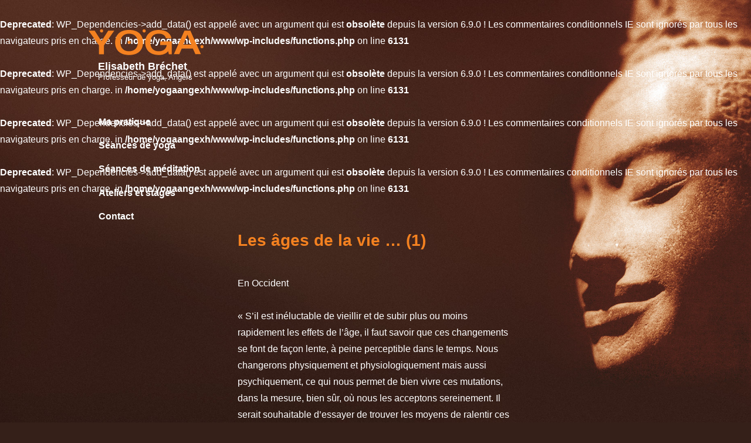

--- FILE ---
content_type: text/html; charset=UTF-8
request_url: http://www.yogaangers.fr/2019/10/21/les-ages-de-la-vie-1/
body_size: 11630
content:
<!DOCTYPE html>
<html dir="ltr" lang="fr-FR" class="no-js">
<head>
	<meta charset="UTF-8">
	<meta name="viewport" content="width=device-width, initial-scale=1">
	<link rel="profile" href="http://gmpg.org/xfn/11">
		<link rel="pingback" href="http://www.yogaangers.fr/xmlrpc.php">
		<script>(function(html){html.className = html.className.replace(/\bno-js\b/,'js')})(document.documentElement);</script>
<title>Les âges de la vie … (1) | Elisabeth Bréchet</title>
<br />
<b>Deprecated</b>:  WP_Dependencies-&gt;add_data() est appelé avec un argument qui est <strong>obsolète</strong> depuis la version 6.9.0 ! Les commentaires conditionnels IE sont ignorés par tous les navigateurs pris en charge. in <b>/home/yogaangexh/www/wp-includes/functions.php</b> on line <b>6131</b><br />
<br />
<b>Deprecated</b>:  WP_Dependencies-&gt;add_data() est appelé avec un argument qui est <strong>obsolète</strong> depuis la version 6.9.0 ! Les commentaires conditionnels IE sont ignorés par tous les navigateurs pris en charge. in <b>/home/yogaangexh/www/wp-includes/functions.php</b> on line <b>6131</b><br />
<br />
<b>Deprecated</b>:  WP_Dependencies-&gt;add_data() est appelé avec un argument qui est <strong>obsolète</strong> depuis la version 6.9.0 ! Les commentaires conditionnels IE sont ignorés par tous les navigateurs pris en charge. in <b>/home/yogaangexh/www/wp-includes/functions.php</b> on line <b>6131</b><br />
<br />
<b>Deprecated</b>:  WP_Dependencies-&gt;add_data() est appelé avec un argument qui est <strong>obsolète</strong> depuis la version 6.9.0 ! Les commentaires conditionnels IE sont ignorés par tous les navigateurs pris en charge. in <b>/home/yogaangexh/www/wp-includes/functions.php</b> on line <b>6131</b><br />

		<!-- All in One SEO 4.9.3 - aioseo.com -->
	<meta name="robots" content="max-image-preview:large" />
	<meta name="author" content="Élisabeth"/>
	<meta name="keywords" content="divers" />
	<link rel="canonical" href="http://www.yogaangers.fr/2019/10/21/les-ages-de-la-vie-1/" />
	<meta name="generator" content="All in One SEO (AIOSEO) 4.9.3" />
		<script type="application/ld+json" class="aioseo-schema">
			{"@context":"https:\/\/schema.org","@graph":[{"@type":"Article","@id":"http:\/\/www.yogaangers.fr\/2019\/10\/21\/les-ages-de-la-vie-1\/#article","name":"Les \u00e2ges de la vie \u2026 (1) | Elisabeth Br\u00e9chet","headline":"Les \u00e2ges de la vie &#8230; (1)","author":{"@id":"http:\/\/www.yogaangers.fr\/author\/elisabrechetorange-fr\/#author"},"publisher":{"@id":"http:\/\/www.yogaangers.fr\/#organization"},"datePublished":"2019-10-21T15:52:01+02:00","dateModified":"2019-10-21T15:52:07+02:00","inLanguage":"fr-FR","mainEntityOfPage":{"@id":"http:\/\/www.yogaangers.fr\/2019\/10\/21\/les-ages-de-la-vie-1\/#webpage"},"isPartOf":{"@id":"http:\/\/www.yogaangers.fr\/2019\/10\/21\/les-ages-de-la-vie-1\/#webpage"},"articleSection":"Divers"},{"@type":"BreadcrumbList","@id":"http:\/\/www.yogaangers.fr\/2019\/10\/21\/les-ages-de-la-vie-1\/#breadcrumblist","itemListElement":[{"@type":"ListItem","@id":"http:\/\/www.yogaangers.fr#listItem","position":1,"name":"Home","item":"http:\/\/www.yogaangers.fr","nextItem":{"@type":"ListItem","@id":"http:\/\/www.yogaangers.fr\/category\/divers\/#listItem","name":"Divers"}},{"@type":"ListItem","@id":"http:\/\/www.yogaangers.fr\/category\/divers\/#listItem","position":2,"name":"Divers","item":"http:\/\/www.yogaangers.fr\/category\/divers\/","nextItem":{"@type":"ListItem","@id":"http:\/\/www.yogaangers.fr\/2019\/10\/21\/les-ages-de-la-vie-1\/#listItem","name":"Les \u00e2ges de la vie &#8230; (1)"},"previousItem":{"@type":"ListItem","@id":"http:\/\/www.yogaangers.fr#listItem","name":"Home"}},{"@type":"ListItem","@id":"http:\/\/www.yogaangers.fr\/2019\/10\/21\/les-ages-de-la-vie-1\/#listItem","position":3,"name":"Les \u00e2ges de la vie &#8230; (1)","previousItem":{"@type":"ListItem","@id":"http:\/\/www.yogaangers.fr\/category\/divers\/#listItem","name":"Divers"}}]},{"@type":"Organization","@id":"http:\/\/www.yogaangers.fr\/#organization","name":"Elisabeth Br\u00e9chet","description":"Professeur de yoga, Angers","url":"http:\/\/www.yogaangers.fr\/"},{"@type":"Person","@id":"http:\/\/www.yogaangers.fr\/author\/elisabrechetorange-fr\/#author","url":"http:\/\/www.yogaangers.fr\/author\/elisabrechetorange-fr\/","name":"\u00c9lisabeth"},{"@type":"WebPage","@id":"http:\/\/www.yogaangers.fr\/2019\/10\/21\/les-ages-de-la-vie-1\/#webpage","url":"http:\/\/www.yogaangers.fr\/2019\/10\/21\/les-ages-de-la-vie-1\/","name":"Les \u00e2ges de la vie \u2026 (1) | Elisabeth Br\u00e9chet","inLanguage":"fr-FR","isPartOf":{"@id":"http:\/\/www.yogaangers.fr\/#website"},"breadcrumb":{"@id":"http:\/\/www.yogaangers.fr\/2019\/10\/21\/les-ages-de-la-vie-1\/#breadcrumblist"},"author":{"@id":"http:\/\/www.yogaangers.fr\/author\/elisabrechetorange-fr\/#author"},"creator":{"@id":"http:\/\/www.yogaangers.fr\/author\/elisabrechetorange-fr\/#author"},"datePublished":"2019-10-21T15:52:01+02:00","dateModified":"2019-10-21T15:52:07+02:00"},{"@type":"WebSite","@id":"http:\/\/www.yogaangers.fr\/#website","url":"http:\/\/www.yogaangers.fr\/","name":"Elisabeth Br\u00e9chet","description":"Professeur de yoga, Angers","inLanguage":"fr-FR","publisher":{"@id":"http:\/\/www.yogaangers.fr\/#organization"}}]}
		</script>
		<!-- All in One SEO -->

<link rel='dns-prefetch' href='//stats.wp.com' />
<link rel='dns-prefetch' href='//fonts.googleapis.com' />
<link rel='dns-prefetch' href='//v0.wordpress.com' />
<link rel="alternate" type="application/rss+xml" title="Elisabeth Bréchet &raquo; Flux" href="http://www.yogaangers.fr/feed/" />
<link rel="alternate" type="application/rss+xml" title="Elisabeth Bréchet &raquo; Flux des commentaires" href="http://www.yogaangers.fr/comments/feed/" />
<link rel="alternate" type="application/rss+xml" title="Elisabeth Bréchet &raquo; Les âges de la vie &#8230; (1) Flux des commentaires" href="http://www.yogaangers.fr/2019/10/21/les-ages-de-la-vie-1/feed/" />
<link rel="alternate" title="oEmbed (JSON)" type="application/json+oembed" href="http://www.yogaangers.fr/wp-json/oembed/1.0/embed?url=http%3A%2F%2Fwww.yogaangers.fr%2F2019%2F10%2F21%2Fles-ages-de-la-vie-1%2F" />
<link rel="alternate" title="oEmbed (XML)" type="text/xml+oembed" href="http://www.yogaangers.fr/wp-json/oembed/1.0/embed?url=http%3A%2F%2Fwww.yogaangers.fr%2F2019%2F10%2F21%2Fles-ages-de-la-vie-1%2F&#038;format=xml" />
<style id='wp-img-auto-sizes-contain-inline-css' type='text/css'>
img:is([sizes=auto i],[sizes^="auto," i]){contain-intrinsic-size:3000px 1500px}
/*# sourceURL=wp-img-auto-sizes-contain-inline-css */
</style>
<style id='wp-emoji-styles-inline-css' type='text/css'>

	img.wp-smiley, img.emoji {
		display: inline !important;
		border: none !important;
		box-shadow: none !important;
		height: 1em !important;
		width: 1em !important;
		margin: 0 0.07em !important;
		vertical-align: -0.1em !important;
		background: none !important;
		padding: 0 !important;
	}
/*# sourceURL=wp-emoji-styles-inline-css */
</style>
<style id='wp-block-library-inline-css' type='text/css'>
:root{--wp-block-synced-color:#7a00df;--wp-block-synced-color--rgb:122,0,223;--wp-bound-block-color:var(--wp-block-synced-color);--wp-editor-canvas-background:#ddd;--wp-admin-theme-color:#007cba;--wp-admin-theme-color--rgb:0,124,186;--wp-admin-theme-color-darker-10:#006ba1;--wp-admin-theme-color-darker-10--rgb:0,107,160.5;--wp-admin-theme-color-darker-20:#005a87;--wp-admin-theme-color-darker-20--rgb:0,90,135;--wp-admin-border-width-focus:2px}@media (min-resolution:192dpi){:root{--wp-admin-border-width-focus:1.5px}}.wp-element-button{cursor:pointer}:root .has-very-light-gray-background-color{background-color:#eee}:root .has-very-dark-gray-background-color{background-color:#313131}:root .has-very-light-gray-color{color:#eee}:root .has-very-dark-gray-color{color:#313131}:root .has-vivid-green-cyan-to-vivid-cyan-blue-gradient-background{background:linear-gradient(135deg,#00d084,#0693e3)}:root .has-purple-crush-gradient-background{background:linear-gradient(135deg,#34e2e4,#4721fb 50%,#ab1dfe)}:root .has-hazy-dawn-gradient-background{background:linear-gradient(135deg,#faaca8,#dad0ec)}:root .has-subdued-olive-gradient-background{background:linear-gradient(135deg,#fafae1,#67a671)}:root .has-atomic-cream-gradient-background{background:linear-gradient(135deg,#fdd79a,#004a59)}:root .has-nightshade-gradient-background{background:linear-gradient(135deg,#330968,#31cdcf)}:root .has-midnight-gradient-background{background:linear-gradient(135deg,#020381,#2874fc)}:root{--wp--preset--font-size--normal:16px;--wp--preset--font-size--huge:42px}.has-regular-font-size{font-size:1em}.has-larger-font-size{font-size:2.625em}.has-normal-font-size{font-size:var(--wp--preset--font-size--normal)}.has-huge-font-size{font-size:var(--wp--preset--font-size--huge)}.has-text-align-center{text-align:center}.has-text-align-left{text-align:left}.has-text-align-right{text-align:right}.has-fit-text{white-space:nowrap!important}#end-resizable-editor-section{display:none}.aligncenter{clear:both}.items-justified-left{justify-content:flex-start}.items-justified-center{justify-content:center}.items-justified-right{justify-content:flex-end}.items-justified-space-between{justify-content:space-between}.screen-reader-text{border:0;clip-path:inset(50%);height:1px;margin:-1px;overflow:hidden;padding:0;position:absolute;width:1px;word-wrap:normal!important}.screen-reader-text:focus{background-color:#ddd;clip-path:none;color:#444;display:block;font-size:1em;height:auto;left:5px;line-height:normal;padding:15px 23px 14px;text-decoration:none;top:5px;width:auto;z-index:100000}html :where(.has-border-color){border-style:solid}html :where([style*=border-top-color]){border-top-style:solid}html :where([style*=border-right-color]){border-right-style:solid}html :where([style*=border-bottom-color]){border-bottom-style:solid}html :where([style*=border-left-color]){border-left-style:solid}html :where([style*=border-width]){border-style:solid}html :where([style*=border-top-width]){border-top-style:solid}html :where([style*=border-right-width]){border-right-style:solid}html :where([style*=border-bottom-width]){border-bottom-style:solid}html :where([style*=border-left-width]){border-left-style:solid}html :where(img[class*=wp-image-]){height:auto;max-width:100%}:where(figure){margin:0 0 1em}html :where(.is-position-sticky){--wp-admin--admin-bar--position-offset:var(--wp-admin--admin-bar--height,0px)}@media screen and (max-width:600px){html :where(.is-position-sticky){--wp-admin--admin-bar--position-offset:0px}}

/*# sourceURL=wp-block-library-inline-css */
</style><style id='global-styles-inline-css' type='text/css'>
:root{--wp--preset--aspect-ratio--square: 1;--wp--preset--aspect-ratio--4-3: 4/3;--wp--preset--aspect-ratio--3-4: 3/4;--wp--preset--aspect-ratio--3-2: 3/2;--wp--preset--aspect-ratio--2-3: 2/3;--wp--preset--aspect-ratio--16-9: 16/9;--wp--preset--aspect-ratio--9-16: 9/16;--wp--preset--color--black: #000000;--wp--preset--color--cyan-bluish-gray: #abb8c3;--wp--preset--color--white: #ffffff;--wp--preset--color--pale-pink: #f78da7;--wp--preset--color--vivid-red: #cf2e2e;--wp--preset--color--luminous-vivid-orange: #ff6900;--wp--preset--color--luminous-vivid-amber: #fcb900;--wp--preset--color--light-green-cyan: #7bdcb5;--wp--preset--color--vivid-green-cyan: #00d084;--wp--preset--color--pale-cyan-blue: #8ed1fc;--wp--preset--color--vivid-cyan-blue: #0693e3;--wp--preset--color--vivid-purple: #9b51e0;--wp--preset--gradient--vivid-cyan-blue-to-vivid-purple: linear-gradient(135deg,rgb(6,147,227) 0%,rgb(155,81,224) 100%);--wp--preset--gradient--light-green-cyan-to-vivid-green-cyan: linear-gradient(135deg,rgb(122,220,180) 0%,rgb(0,208,130) 100%);--wp--preset--gradient--luminous-vivid-amber-to-luminous-vivid-orange: linear-gradient(135deg,rgb(252,185,0) 0%,rgb(255,105,0) 100%);--wp--preset--gradient--luminous-vivid-orange-to-vivid-red: linear-gradient(135deg,rgb(255,105,0) 0%,rgb(207,46,46) 100%);--wp--preset--gradient--very-light-gray-to-cyan-bluish-gray: linear-gradient(135deg,rgb(238,238,238) 0%,rgb(169,184,195) 100%);--wp--preset--gradient--cool-to-warm-spectrum: linear-gradient(135deg,rgb(74,234,220) 0%,rgb(151,120,209) 20%,rgb(207,42,186) 40%,rgb(238,44,130) 60%,rgb(251,105,98) 80%,rgb(254,248,76) 100%);--wp--preset--gradient--blush-light-purple: linear-gradient(135deg,rgb(255,206,236) 0%,rgb(152,150,240) 100%);--wp--preset--gradient--blush-bordeaux: linear-gradient(135deg,rgb(254,205,165) 0%,rgb(254,45,45) 50%,rgb(107,0,62) 100%);--wp--preset--gradient--luminous-dusk: linear-gradient(135deg,rgb(255,203,112) 0%,rgb(199,81,192) 50%,rgb(65,88,208) 100%);--wp--preset--gradient--pale-ocean: linear-gradient(135deg,rgb(255,245,203) 0%,rgb(182,227,212) 50%,rgb(51,167,181) 100%);--wp--preset--gradient--electric-grass: linear-gradient(135deg,rgb(202,248,128) 0%,rgb(113,206,126) 100%);--wp--preset--gradient--midnight: linear-gradient(135deg,rgb(2,3,129) 0%,rgb(40,116,252) 100%);--wp--preset--font-size--small: 13px;--wp--preset--font-size--medium: 20px;--wp--preset--font-size--large: 36px;--wp--preset--font-size--x-large: 42px;--wp--preset--spacing--20: 0.44rem;--wp--preset--spacing--30: 0.67rem;--wp--preset--spacing--40: 1rem;--wp--preset--spacing--50: 1.5rem;--wp--preset--spacing--60: 2.25rem;--wp--preset--spacing--70: 3.38rem;--wp--preset--spacing--80: 5.06rem;--wp--preset--shadow--natural: 6px 6px 9px rgba(0, 0, 0, 0.2);--wp--preset--shadow--deep: 12px 12px 50px rgba(0, 0, 0, 0.4);--wp--preset--shadow--sharp: 6px 6px 0px rgba(0, 0, 0, 0.2);--wp--preset--shadow--outlined: 6px 6px 0px -3px rgb(255, 255, 255), 6px 6px rgb(0, 0, 0);--wp--preset--shadow--crisp: 6px 6px 0px rgb(0, 0, 0);}:where(.is-layout-flex){gap: 0.5em;}:where(.is-layout-grid){gap: 0.5em;}body .is-layout-flex{display: flex;}.is-layout-flex{flex-wrap: wrap;align-items: center;}.is-layout-flex > :is(*, div){margin: 0;}body .is-layout-grid{display: grid;}.is-layout-grid > :is(*, div){margin: 0;}:where(.wp-block-columns.is-layout-flex){gap: 2em;}:where(.wp-block-columns.is-layout-grid){gap: 2em;}:where(.wp-block-post-template.is-layout-flex){gap: 1.25em;}:where(.wp-block-post-template.is-layout-grid){gap: 1.25em;}.has-black-color{color: var(--wp--preset--color--black) !important;}.has-cyan-bluish-gray-color{color: var(--wp--preset--color--cyan-bluish-gray) !important;}.has-white-color{color: var(--wp--preset--color--white) !important;}.has-pale-pink-color{color: var(--wp--preset--color--pale-pink) !important;}.has-vivid-red-color{color: var(--wp--preset--color--vivid-red) !important;}.has-luminous-vivid-orange-color{color: var(--wp--preset--color--luminous-vivid-orange) !important;}.has-luminous-vivid-amber-color{color: var(--wp--preset--color--luminous-vivid-amber) !important;}.has-light-green-cyan-color{color: var(--wp--preset--color--light-green-cyan) !important;}.has-vivid-green-cyan-color{color: var(--wp--preset--color--vivid-green-cyan) !important;}.has-pale-cyan-blue-color{color: var(--wp--preset--color--pale-cyan-blue) !important;}.has-vivid-cyan-blue-color{color: var(--wp--preset--color--vivid-cyan-blue) !important;}.has-vivid-purple-color{color: var(--wp--preset--color--vivid-purple) !important;}.has-black-background-color{background-color: var(--wp--preset--color--black) !important;}.has-cyan-bluish-gray-background-color{background-color: var(--wp--preset--color--cyan-bluish-gray) !important;}.has-white-background-color{background-color: var(--wp--preset--color--white) !important;}.has-pale-pink-background-color{background-color: var(--wp--preset--color--pale-pink) !important;}.has-vivid-red-background-color{background-color: var(--wp--preset--color--vivid-red) !important;}.has-luminous-vivid-orange-background-color{background-color: var(--wp--preset--color--luminous-vivid-orange) !important;}.has-luminous-vivid-amber-background-color{background-color: var(--wp--preset--color--luminous-vivid-amber) !important;}.has-light-green-cyan-background-color{background-color: var(--wp--preset--color--light-green-cyan) !important;}.has-vivid-green-cyan-background-color{background-color: var(--wp--preset--color--vivid-green-cyan) !important;}.has-pale-cyan-blue-background-color{background-color: var(--wp--preset--color--pale-cyan-blue) !important;}.has-vivid-cyan-blue-background-color{background-color: var(--wp--preset--color--vivid-cyan-blue) !important;}.has-vivid-purple-background-color{background-color: var(--wp--preset--color--vivid-purple) !important;}.has-black-border-color{border-color: var(--wp--preset--color--black) !important;}.has-cyan-bluish-gray-border-color{border-color: var(--wp--preset--color--cyan-bluish-gray) !important;}.has-white-border-color{border-color: var(--wp--preset--color--white) !important;}.has-pale-pink-border-color{border-color: var(--wp--preset--color--pale-pink) !important;}.has-vivid-red-border-color{border-color: var(--wp--preset--color--vivid-red) !important;}.has-luminous-vivid-orange-border-color{border-color: var(--wp--preset--color--luminous-vivid-orange) !important;}.has-luminous-vivid-amber-border-color{border-color: var(--wp--preset--color--luminous-vivid-amber) !important;}.has-light-green-cyan-border-color{border-color: var(--wp--preset--color--light-green-cyan) !important;}.has-vivid-green-cyan-border-color{border-color: var(--wp--preset--color--vivid-green-cyan) !important;}.has-pale-cyan-blue-border-color{border-color: var(--wp--preset--color--pale-cyan-blue) !important;}.has-vivid-cyan-blue-border-color{border-color: var(--wp--preset--color--vivid-cyan-blue) !important;}.has-vivid-purple-border-color{border-color: var(--wp--preset--color--vivid-purple) !important;}.has-vivid-cyan-blue-to-vivid-purple-gradient-background{background: var(--wp--preset--gradient--vivid-cyan-blue-to-vivid-purple) !important;}.has-light-green-cyan-to-vivid-green-cyan-gradient-background{background: var(--wp--preset--gradient--light-green-cyan-to-vivid-green-cyan) !important;}.has-luminous-vivid-amber-to-luminous-vivid-orange-gradient-background{background: var(--wp--preset--gradient--luminous-vivid-amber-to-luminous-vivid-orange) !important;}.has-luminous-vivid-orange-to-vivid-red-gradient-background{background: var(--wp--preset--gradient--luminous-vivid-orange-to-vivid-red) !important;}.has-very-light-gray-to-cyan-bluish-gray-gradient-background{background: var(--wp--preset--gradient--very-light-gray-to-cyan-bluish-gray) !important;}.has-cool-to-warm-spectrum-gradient-background{background: var(--wp--preset--gradient--cool-to-warm-spectrum) !important;}.has-blush-light-purple-gradient-background{background: var(--wp--preset--gradient--blush-light-purple) !important;}.has-blush-bordeaux-gradient-background{background: var(--wp--preset--gradient--blush-bordeaux) !important;}.has-luminous-dusk-gradient-background{background: var(--wp--preset--gradient--luminous-dusk) !important;}.has-pale-ocean-gradient-background{background: var(--wp--preset--gradient--pale-ocean) !important;}.has-electric-grass-gradient-background{background: var(--wp--preset--gradient--electric-grass) !important;}.has-midnight-gradient-background{background: var(--wp--preset--gradient--midnight) !important;}.has-small-font-size{font-size: var(--wp--preset--font-size--small) !important;}.has-medium-font-size{font-size: var(--wp--preset--font-size--medium) !important;}.has-large-font-size{font-size: var(--wp--preset--font-size--large) !important;}.has-x-large-font-size{font-size: var(--wp--preset--font-size--x-large) !important;}
/*# sourceURL=global-styles-inline-css */
</style>

<style id='classic-theme-styles-inline-css' type='text/css'>
/*! This file is auto-generated */
.wp-block-button__link{color:#fff;background-color:#32373c;border-radius:9999px;box-shadow:none;text-decoration:none;padding:calc(.667em + 2px) calc(1.333em + 2px);font-size:1.125em}.wp-block-file__button{background:#32373c;color:#fff;text-decoration:none}
/*# sourceURL=/wp-includes/css/classic-themes.min.css */
</style>
<link rel='stylesheet' id='yoga-fonts-css' href='https://fonts.googleapis.com/css?family=Merriweather%3A400%2C700%2C900%2C400italic%2C700italic%2C900italic%7CMontserrat%3A400%2C700%7CInconsolata%3A400&#038;subset=latin%2Clatin-ext' type='text/css' media='all' />
<link rel='stylesheet' id='genericons-css' href='http://www.yogaangers.fr/wp-content/plugins/jetpack/_inc/genericons/genericons/genericons.css?ver=3.1' type='text/css' media='all' />
<link rel='stylesheet' id='yoga-style-css' href='http://www.yogaangers.fr/wp-content/themes/yoga-angers/style.css?ver=6.9' type='text/css' media='all' />
<link rel='stylesheet' id='sharedaddy-css' href='http://www.yogaangers.fr/wp-content/plugins/jetpack/modules/sharedaddy/sharing.css?ver=15.4' type='text/css' media='all' />
<link rel='stylesheet' id='social-logos-css' href='http://www.yogaangers.fr/wp-content/plugins/jetpack/_inc/social-logos/social-logos.min.css?ver=15.4' type='text/css' media='all' />
<script type="text/javascript" src="http://www.yogaangers.fr/wp-includes/js/jquery/jquery.min.js?ver=3.7.1" id="jquery-core-js"></script>
<script type="text/javascript" src="http://www.yogaangers.fr/wp-includes/js/jquery/jquery-migrate.min.js?ver=3.4.1" id="jquery-migrate-js"></script>
<link rel="https://api.w.org/" href="http://www.yogaangers.fr/wp-json/" /><link rel="alternate" title="JSON" type="application/json" href="http://www.yogaangers.fr/wp-json/wp/v2/posts/583" /><link rel="EditURI" type="application/rsd+xml" title="RSD" href="http://www.yogaangers.fr/xmlrpc.php?rsd" />
<meta name="generator" content="WordPress 6.9" />
<link rel='shortlink' href='http://www.yogaangers.fr/?p=583' />
	<style>img#wpstats{display:none}</style>
		<style type="text/css">.recentcomments a{display:inline !important;padding:0 !important;margin:0 !important;}</style><link rel="icon" href="http://www.yogaangers.fr/wp-content/uploads/2016/10/cropped-icon-yoga-32x32.png" sizes="32x32" />
<link rel="icon" href="http://www.yogaangers.fr/wp-content/uploads/2016/10/cropped-icon-yoga-192x192.png" sizes="192x192" />
<link rel="apple-touch-icon" href="http://www.yogaangers.fr/wp-content/uploads/2016/10/cropped-icon-yoga-180x180.png" />
<meta name="msapplication-TileImage" content="http://www.yogaangers.fr/wp-content/uploads/2016/10/cropped-icon-yoga-270x270.png" />
</head>

<body class="wp-singular post-template-default single single-post postid-583 single-format-standard wp-theme-yoga-angers loading">
<div id="page" class="site">
	<div class="site-inner">
		<a class="skip-link screen-reader-text" href="#content">Aller au contenu principal</a>

		<header id="masthead" class="site-header" role="banner">
			<div class="site-header-main">
				<div class="site-branding">
					<div class="site-logo"><a href="http://www.yogaangers.fr/" rel="home"><svg id="logo-yoga" data-name="Yoga - Elisabeth Bréchet - Professeur de yoga, Angers" xmlns="http://www.w3.org/2000/svg" width="580" height="130" viewBox="0 0 580 130"><defs><style>.cls-1{fill:#f48120;}</style></defs><title>Yoga - Elisabeth Bréchet - Professeur de yoga, Angers</title><polyline class="cls-1" points="129.54 6.34 98.92 6.34 64.77 59.56 30.63 6.34 0 6.34 52.22 80.32 52.22 125.84 77.33 125.84 77.33 80.32 129.54 6.34"/><path class="cls-1" d="M513.31,7H483.51L430.29,125H457.4l12.39-28H526l12.55,28h28Zm-36,70,20.75-50.38L518.49,77Z"/><path class="cls-1" d="M204.18,3c-50.55,0-70.3,29.46-70.3,63.1s19.75,63.1,70.3,63.1,70.3-29.46,70.3-63.1S254.73,3,204.18,3Zm0,107.45c-28.12,0-44.19-18.08-44.19-44.35s16.07-44.35,44.19-44.35,44.19,18.07,44.19,44.35S232.3,110.44,204.18,110.44Z"/><path class="cls-1" d="M355.15,3c-48.71,0-69.63,29.46-69.63,63.1s19.75,63.1,70.3,63.1c18.75,0,35.82-7.2,45.52-18.91l3.51,15.57h14.73V60.23H360.67V79h33.81c-4,19.75-15.73,31.47-41.34,31.47-21.09,0-41.51-11.72-41.51-43.52,0-26.28,11.88-45.19,42.85-45.19,16.23,0,31.3,6.86,35.82,23.1h27.11C414.73,21.4,391.47,3,355.15,3"/><path class="cls-1" d="M204.93,57.76a7.85,7.85,0,1,0,7.85,7.85,7.84,7.84,0,0,0-7.85-7.85"/><path class="cls-1" d="M280.23,0a7.85,7.85,0,1,0,7.85,7.85A7.85,7.85,0,0,0,280.23,0"/><path class="cls-1" d="M65.32,0a7.85,7.85,0,1,0,7.85,7.85A7.85,7.85,0,0,0,65.32,0"/><path class="cls-1" d="M571.84,79.5a7.85,7.85,0,1,0,7.85,7.85,7.84,7.84,0,0,0-7.85-7.85"/></svg></a></div>
					<div class="site-title-text">
											<p class="site-title"><a href="http://www.yogaangers.fr/" rel="home">Elisabeth Bréchet</a></p>
					
											<p class="site-description">Professeur de yoga, Angers</p>
										</div>
				</div><!-- .site-branding -->

									<button id="menu-toggle" class="menu-toggle"><span class="hamburger"></span><span class="screen-reader-text">Menu</span></button>

					<div id="site-header-menu" class="site-header-menu">
													<nav id="site-navigation" class="main-navigation" role="navigation" aria-label="Menu principal">
								<div class="menu-menu-principal-container"><ul id="menu-menu-principal" class="primary-menu"><li id="menu-item-40" class="menu-item menu-item-type-post_type menu-item-object-page menu-item-40"><a href="http://www.yogaangers.fr/ma-pratique/">Ma pratique</a></li>
<li id="menu-item-39" class="menu-item menu-item-type-post_type menu-item-object-page menu-item-39"><a href="http://www.yogaangers.fr/seances-de-yoga/">Séances de yoga</a></li>
<li id="menu-item-38" class="menu-item menu-item-type-post_type menu-item-object-page menu-item-38"><a href="http://www.yogaangers.fr/seances-de-meditation/">Séances de méditation</a></li>
<li id="menu-item-374" class="menu-item menu-item-type-post_type menu-item-object-page menu-item-374"><a href="http://www.yogaangers.fr/ateliers-et-stages/">Ateliers et stages</a></li>
<li id="menu-item-37" class="menu-item menu-item-type-post_type menu-item-object-page menu-item-37"><a href="http://www.yogaangers.fr/contact/">Contact</a></li>
</ul></div>							</nav><!-- .main-navigation -->
						
											</div><!-- .site-header-menu -->
								
			</div><!-- .site-header-main -->
				
			<div class="goto-content">
				<a class="button" href="#content" title="Voir les actualités"></a>
			</div>
			
		</header><!-- .site-header -->

		<div id="content" class="site-content">

<main id="main" class="site-main" role="main">
	
<article id="post-583" class="post-583 post type-post status-publish format-standard hentry category-divers">
	<header class="entry-header">
		<h1 class="entry-title">Les âges de la vie &#8230; (1)</h1>	</header><!-- .entry-header -->

	
	
	<div class="entry-content">
		<p>En Occident</p>
<p>« S&rsquo;il est inéluctable de vieillir et de subir plus ou moins rapidement les effets de l&rsquo;âge, il faut savoir que ces changements se font de façon lente, à peine perceptible dans le temps. Nous changerons physiquement et physiologiquement mais aussi psychiquement, ce qui nous permet de bien vivre ces mutations, dans la mesure, bien sûr, où nous les acceptons sereinement. Il serait souhaitable d&rsquo;essayer de trouver les moyens de ralentir ces processus de dégradation par une prise en charge consciente et continue de notre personne en mettant en oeuvre tout ce qui est à notre portée pour améliorer notre équilibre général. Cela signifie que nous aurons le souci d&rsquo;adapter notre activité, notre façon de nous alimenter, notre façon de vivre enfin à ce que nous sommes devenus, sans nous lamenter sur nos facultés perdues.</p>
<p>Il est vrai que le monde dans lequel nous vivons ne facilite pas cette acceptation : il ne glorifie que la jeunesse, les personnes âgées étant trop souvent considérées comme une charge indésirable, une « excroissance » ou encore un « diverticule » dont il faudrait au plus vite se débarrasser ! (&#8230;)<br />
Paraître jeune sera leur souci au prix de surmenages détrimentiels pour leur équilibre. Il est vraiment navrant de ne pas accepter pleinement ces changements et d&rsquo;occulter ce que l&rsquo;on a acquis par l&rsquo;expérience de la vie : à savoir une façon bien plus sereine d&rsquo;appréhender les évènements et les êtres et, par conséquent une grande joie de vivre. La vieillesse devrait être caractérisée par plus de compréhension, plus d&rsquo;indulgence et l&rsquo;humilité. »</p>
<div class="sharedaddy sd-sharing-enabled"><div class="robots-nocontent sd-block sd-social sd-social-icon sd-sharing"><h3 class="sd-title">Partager :</h3><div class="sd-content"><ul><li class="share-facebook"><a rel="nofollow noopener noreferrer"
				data-shared="sharing-facebook-583"
				class="share-facebook sd-button share-icon no-text"
				href="http://www.yogaangers.fr/2019/10/21/les-ages-de-la-vie-1/?share=facebook"
				target="_blank"
				aria-labelledby="sharing-facebook-583"
				>
				<span id="sharing-facebook-583" hidden>Cliquez pour partager sur Facebook(ouvre dans une nouvelle fenêtre)</span>
				<span>Facebook</span>
			</a></li><li class="share-twitter"><a rel="nofollow noopener noreferrer"
				data-shared="sharing-twitter-583"
				class="share-twitter sd-button share-icon no-text"
				href="http://www.yogaangers.fr/2019/10/21/les-ages-de-la-vie-1/?share=twitter"
				target="_blank"
				aria-labelledby="sharing-twitter-583"
				>
				<span id="sharing-twitter-583" hidden>Cliquer pour partager sur X(ouvre dans une nouvelle fenêtre)</span>
				<span>X</span>
			</a></li><li class="share-print"><a rel="nofollow noopener noreferrer"
				data-shared="sharing-print-583"
				class="share-print sd-button share-icon no-text"
				href="http://www.yogaangers.fr/2019/10/21/les-ages-de-la-vie-1/#print?share=print"
				target="_blank"
				aria-labelledby="sharing-print-583"
				>
				<span id="sharing-print-583" hidden>Cliquer pour imprimer(ouvre dans une nouvelle fenêtre)</span>
				<span>Imprimer</span>
			</a></li><li class="share-email"><a rel="nofollow noopener noreferrer"
				data-shared="sharing-email-583"
				class="share-email sd-button share-icon no-text"
				href="mailto:?subject=%5BArticle%20partag%C3%A9%5D%20Les%20%C3%A2ges%20de%20la%20vie%20...%20%281%29&#038;body=http%3A%2F%2Fwww.yogaangers.fr%2F2019%2F10%2F21%2Fles-ages-de-la-vie-1%2F&#038;share=email"
				target="_blank"
				aria-labelledby="sharing-email-583"
				data-email-share-error-title="Votre messagerie est-elle configurée ?" data-email-share-error-text="Si vous rencontrez des problèmes de partage par e-mail, votre messagerie n’est peut-être pas configurée pour votre navigateur. Vous devrez peut-être créer vous-même une nouvelle messagerie." data-email-share-nonce="4db16b707d" data-email-share-track-url="http://www.yogaangers.fr/2019/10/21/les-ages-de-la-vie-1/?share=email">
				<span id="sharing-email-583" hidden>Cliquer pour envoyer un lien par e-mail à un ami(ouvre dans une nouvelle fenêtre)</span>
				<span>E-mail</span>
			</a></li><li class="share-end"></li></ul></div></div></div>	</div><!-- .entry-content -->

	<footer class="entry-footer">
		<span class="byline"><span class="author vcard"><span class="screen-reader-text">Auteur </span> <a class="url fn n" href="http://www.yogaangers.fr/author/elisabrechetorange-fr/">Élisabeth</a></span></span><span class="posted-on"><span class="screen-reader-text">Publié le </span><a href="http://www.yogaangers.fr/2019/10/21/les-ages-de-la-vie-1/" rel="bookmark"><time class="entry-date published" datetime="2019-10-21T15:52:01+02:00">21 octobre 2019</time><time class="updated" datetime="2019-10-21T15:52:07+02:00">21 octobre 2019</time></a></span><span class="cat-links"><span class="screen-reader-text">Catégories </span><a href="http://www.yogaangers.fr/category/divers/" rel="category tag">Divers</a></span>			</footer><!-- .entry-footer -->
</article><!-- #post-## -->

<div id="comments" class="comments-area">

	
	
		<div id="respond" class="comment-respond">
		<h2 id="reply-title" class="comment-reply-title">Laisser un commentaire <small><a rel="nofollow" id="cancel-comment-reply-link" href="/2019/10/21/les-ages-de-la-vie-1/#respond" style="display:none;">Annuler la réponse</a></small></h2><form action="http://www.yogaangers.fr/wp-comments-post.php" method="post" id="commentform" class="comment-form"><p class="comment-notes"><span id="email-notes">Votre adresse e-mail ne sera pas publiée.</span> <span class="required-field-message">Les champs obligatoires sont indiqués avec <span class="required">*</span></span></p><p class="comment-form-comment"><label for="comment">Commentaire <span class="required">*</span></label> <textarea id="comment" name="comment" cols="45" rows="8" maxlength="65525" required></textarea></p><p class="comment-form-author"><label for="author">Nom <span class="required">*</span></label> <input id="author" name="author" type="text" value="" size="30" maxlength="245" autocomplete="name" required /></p>
<p class="comment-form-email"><label for="email">E-mail <span class="required">*</span></label> <input id="email" name="email" type="email" value="" size="30" maxlength="100" aria-describedby="email-notes" autocomplete="email" required /></p>
<p class="comment-form-url"><label for="url">Site web</label> <input id="url" name="url" type="url" value="" size="30" maxlength="200" autocomplete="url" /></p>
<p class="comment-subscription-form"><input type="checkbox" name="subscribe_comments" id="subscribe_comments" value="subscribe" style="width: auto; -moz-appearance: checkbox; -webkit-appearance: checkbox;" /> <label class="subscribe-label" id="subscribe-label" for="subscribe_comments">Prévenez-moi de tous les nouveaux commentaires par e-mail.</label></p><p class="comment-subscription-form"><input type="checkbox" name="subscribe_blog" id="subscribe_blog" value="subscribe" style="width: auto; -moz-appearance: checkbox; -webkit-appearance: checkbox;" /> <label class="subscribe-label" id="subscribe-blog-label" for="subscribe_blog">Prévenez-moi de tous les nouveaux articles par e-mail.</label></p><p class="form-submit"><input name="submit" type="submit" id="submit" class="submit" value="Laisser un commentaire" /> <input type='hidden' name='comment_post_ID' value='583' id='comment_post_ID' />
<input type='hidden' name='comment_parent' id='comment_parent' value='0' />
</p><p style="display: none;"><input type="hidden" id="akismet_comment_nonce" name="akismet_comment_nonce" value="3a3ff716c1" /></p><p style="display: none !important;" class="akismet-fields-container" data-prefix="ak_"><label>&#916;<textarea name="ak_hp_textarea" cols="45" rows="8" maxlength="100"></textarea></label><input type="hidden" id="ak_js_1" name="ak_js" value="99"/><script>document.getElementById( "ak_js_1" ).setAttribute( "value", ( new Date() ).getTime() );</script></p></form>	</div><!-- #respond -->
	<p class="akismet_comment_form_privacy_notice">Ce site utilise Akismet pour réduire les indésirables. <a href="https://akismet.com/privacy/" target="_blank" rel="nofollow noopener">En savoir plus sur la façon dont les données de vos commentaires sont traitées</a>.</p>
</div><!-- .comments-area -->

	<nav class="navigation post-navigation" aria-label="Publications">
		<h2 class="screen-reader-text">Navigation de l’article</h2>
		<div class="nav-links"><div class="nav-previous"><a href="http://www.yogaangers.fr/2019/10/14/ordre-et-desordre-dans-la-pensee-de-linde-5/" rel="prev"><span class="meta-nav" aria-hidden="true">Précédent</span> <span class="screen-reader-text">Article précédent&nbsp;:</span> <span class="post-title">Ordre et désordre dans la pensée de l&rsquo;Inde (5)</span></a></div><div class="nav-next"><a href="http://www.yogaangers.fr/2019/10/27/les-ages-de-la-vie-2/" rel="next"><span class="meta-nav" aria-hidden="true">Suivant</span> <span class="screen-reader-text">Article suivant&nbsp;:</span> <span class="post-title">Les âges de la vie &#8230; (2)</span></a></div></div>
	</nav>
</main><!-- .site-main -->
	

		</div><!-- .site-content -->

		<footer id="colophon" class="site-footer" role="contentinfo">
			<div class="site-info">
								<span><a href="http://www.yogaangers.fr/" rel="home">Elisabeth Bréchet - Professeur de yoga, Angers</a></span>
			</div><!-- .site-info -->
		</footer><!-- .site-footer -->
	</div><!-- .site-inner -->
	<div id="site-overlay" class="site-overlay"></div>
</div><!-- .site -->

<script type="speculationrules">
{"prefetch":[{"source":"document","where":{"and":[{"href_matches":"/*"},{"not":{"href_matches":["/wp-*.php","/wp-admin/*","/wp-content/uploads/*","/wp-content/*","/wp-content/plugins/*","/wp-content/themes/yoga-angers/*","/*\\?(.+)"]}},{"not":{"selector_matches":"a[rel~=\"nofollow\"]"}},{"not":{"selector_matches":".no-prefetch, .no-prefetch a"}}]},"eagerness":"conservative"}]}
</script>

	<script type="text/javascript">
		window.WPCOM_sharing_counts = {"http://www.yogaangers.fr/2019/10/21/les-ages-de-la-vie-1/":583};
	</script>
				<script type="text/javascript" src="http://www.yogaangers.fr/wp-content/themes/yoga-angers/js/skip-link-focus-fix.js?ver=20160816" id="yoga-skip-link-focus-fix-js"></script>
<script type="text/javascript" src="http://www.yogaangers.fr/wp-includes/js/comment-reply.min.js?ver=6.9" id="comment-reply-js" async="async" data-wp-strategy="async" fetchpriority="low"></script>
<script type="text/javascript" id="yoga-script-js-extra">
/* <![CDATA[ */
var screenReaderText = {"expand":"ouvrir le sous-menu","collapse":"fermer le sous-menu"};
//# sourceURL=yoga-script-js-extra
/* ]]> */
</script>
<script type="text/javascript" src="http://www.yogaangers.fr/wp-content/themes/yoga-angers/js/functions.js?ver=0.1b" id="yoga-script-js"></script>
<script type="text/javascript" id="jetpack-stats-js-before">
/* <![CDATA[ */
_stq = window._stq || [];
_stq.push([ "view", {"v":"ext","blog":"119870326","post":"583","tz":"1","srv":"www.yogaangers.fr","j":"1:15.4"} ]);
_stq.push([ "clickTrackerInit", "119870326", "583" ]);
//# sourceURL=jetpack-stats-js-before
/* ]]> */
</script>
<script type="text/javascript" src="https://stats.wp.com/e-202605.js" id="jetpack-stats-js" defer="defer" data-wp-strategy="defer"></script>
<script defer type="text/javascript" src="http://www.yogaangers.fr/wp-content/plugins/akismet/_inc/akismet-frontend.js?ver=1763000521" id="akismet-frontend-js"></script>
<script type="text/javascript" id="sharing-js-js-extra">
/* <![CDATA[ */
var sharing_js_options = {"lang":"en","counts":"1","is_stats_active":"1"};
//# sourceURL=sharing-js-js-extra
/* ]]> */
</script>
<script type="text/javascript" src="http://www.yogaangers.fr/wp-content/plugins/jetpack/_inc/build/sharedaddy/sharing.min.js?ver=15.4" id="sharing-js-js"></script>
<script type="text/javascript" id="sharing-js-js-after">
/* <![CDATA[ */
var windowOpen;
			( function () {
				function matches( el, sel ) {
					return !! (
						el.matches && el.matches( sel ) ||
						el.msMatchesSelector && el.msMatchesSelector( sel )
					);
				}

				document.body.addEventListener( 'click', function ( event ) {
					if ( ! event.target ) {
						return;
					}

					var el;
					if ( matches( event.target, 'a.share-facebook' ) ) {
						el = event.target;
					} else if ( event.target.parentNode && matches( event.target.parentNode, 'a.share-facebook' ) ) {
						el = event.target.parentNode;
					}

					if ( el ) {
						event.preventDefault();

						// If there's another sharing window open, close it.
						if ( typeof windowOpen !== 'undefined' ) {
							windowOpen.close();
						}
						windowOpen = window.open( el.getAttribute( 'href' ), 'wpcomfacebook', 'menubar=1,resizable=1,width=600,height=400' );
						return false;
					}
				} );
			} )();
var windowOpen;
			( function () {
				function matches( el, sel ) {
					return !! (
						el.matches && el.matches( sel ) ||
						el.msMatchesSelector && el.msMatchesSelector( sel )
					);
				}

				document.body.addEventListener( 'click', function ( event ) {
					if ( ! event.target ) {
						return;
					}

					var el;
					if ( matches( event.target, 'a.share-twitter' ) ) {
						el = event.target;
					} else if ( event.target.parentNode && matches( event.target.parentNode, 'a.share-twitter' ) ) {
						el = event.target.parentNode;
					}

					if ( el ) {
						event.preventDefault();

						// If there's another sharing window open, close it.
						if ( typeof windowOpen !== 'undefined' ) {
							windowOpen.close();
						}
						windowOpen = window.open( el.getAttribute( 'href' ), 'wpcomtwitter', 'menubar=1,resizable=1,width=600,height=350' );
						return false;
					}
				} );
			} )();
//# sourceURL=sharing-js-js-after
/* ]]> */
</script>
<script id="wp-emoji-settings" type="application/json">
{"baseUrl":"https://s.w.org/images/core/emoji/17.0.2/72x72/","ext":".png","svgUrl":"https://s.w.org/images/core/emoji/17.0.2/svg/","svgExt":".svg","source":{"concatemoji":"http://www.yogaangers.fr/wp-includes/js/wp-emoji-release.min.js?ver=6.9"}}
</script>
<script type="module">
/* <![CDATA[ */
/*! This file is auto-generated */
const a=JSON.parse(document.getElementById("wp-emoji-settings").textContent),o=(window._wpemojiSettings=a,"wpEmojiSettingsSupports"),s=["flag","emoji"];function i(e){try{var t={supportTests:e,timestamp:(new Date).valueOf()};sessionStorage.setItem(o,JSON.stringify(t))}catch(e){}}function c(e,t,n){e.clearRect(0,0,e.canvas.width,e.canvas.height),e.fillText(t,0,0);t=new Uint32Array(e.getImageData(0,0,e.canvas.width,e.canvas.height).data);e.clearRect(0,0,e.canvas.width,e.canvas.height),e.fillText(n,0,0);const a=new Uint32Array(e.getImageData(0,0,e.canvas.width,e.canvas.height).data);return t.every((e,t)=>e===a[t])}function p(e,t){e.clearRect(0,0,e.canvas.width,e.canvas.height),e.fillText(t,0,0);var n=e.getImageData(16,16,1,1);for(let e=0;e<n.data.length;e++)if(0!==n.data[e])return!1;return!0}function u(e,t,n,a){switch(t){case"flag":return n(e,"\ud83c\udff3\ufe0f\u200d\u26a7\ufe0f","\ud83c\udff3\ufe0f\u200b\u26a7\ufe0f")?!1:!n(e,"\ud83c\udde8\ud83c\uddf6","\ud83c\udde8\u200b\ud83c\uddf6")&&!n(e,"\ud83c\udff4\udb40\udc67\udb40\udc62\udb40\udc65\udb40\udc6e\udb40\udc67\udb40\udc7f","\ud83c\udff4\u200b\udb40\udc67\u200b\udb40\udc62\u200b\udb40\udc65\u200b\udb40\udc6e\u200b\udb40\udc67\u200b\udb40\udc7f");case"emoji":return!a(e,"\ud83e\u1fac8")}return!1}function f(e,t,n,a){let r;const o=(r="undefined"!=typeof WorkerGlobalScope&&self instanceof WorkerGlobalScope?new OffscreenCanvas(300,150):document.createElement("canvas")).getContext("2d",{willReadFrequently:!0}),s=(o.textBaseline="top",o.font="600 32px Arial",{});return e.forEach(e=>{s[e]=t(o,e,n,a)}),s}function r(e){var t=document.createElement("script");t.src=e,t.defer=!0,document.head.appendChild(t)}a.supports={everything:!0,everythingExceptFlag:!0},new Promise(t=>{let n=function(){try{var e=JSON.parse(sessionStorage.getItem(o));if("object"==typeof e&&"number"==typeof e.timestamp&&(new Date).valueOf()<e.timestamp+604800&&"object"==typeof e.supportTests)return e.supportTests}catch(e){}return null}();if(!n){if("undefined"!=typeof Worker&&"undefined"!=typeof OffscreenCanvas&&"undefined"!=typeof URL&&URL.createObjectURL&&"undefined"!=typeof Blob)try{var e="postMessage("+f.toString()+"("+[JSON.stringify(s),u.toString(),c.toString(),p.toString()].join(",")+"));",a=new Blob([e],{type:"text/javascript"});const r=new Worker(URL.createObjectURL(a),{name:"wpTestEmojiSupports"});return void(r.onmessage=e=>{i(n=e.data),r.terminate(),t(n)})}catch(e){}i(n=f(s,u,c,p))}t(n)}).then(e=>{for(const n in e)a.supports[n]=e[n],a.supports.everything=a.supports.everything&&a.supports[n],"flag"!==n&&(a.supports.everythingExceptFlag=a.supports.everythingExceptFlag&&a.supports[n]);var t;a.supports.everythingExceptFlag=a.supports.everythingExceptFlag&&!a.supports.flag,a.supports.everything||((t=a.source||{}).concatemoji?r(t.concatemoji):t.wpemoji&&t.twemoji&&(r(t.twemoji),r(t.wpemoji)))});
//# sourceURL=http://www.yogaangers.fr/wp-includes/js/wp-emoji-loader.min.js
/* ]]> */
</script>
</body>
</html>


--- FILE ---
content_type: text/css
request_url: http://www.yogaangers.fr/wp-content/themes/yoga-angers/style.css?ver=6.9
body_size: 8903
content:
/*!
Theme Name: Yoga Angers
Theme URI: http://www.yogaangers.fr
Author: Siméon
Author URI: http://simeon.web-createur.com
Description: Thème décontract' pour pratiquer le yoga et la méditation.
Version: 0.1b
License: GNU General Public License v2 or later
License URI: http://www.gnu.org/licenses/gpl-2.0.html
Text Domain: yoga

This theme, like WordPress, is licensed under the GPL.
Use it to make something cool, have fun, and share what you've learned with others.
*/html{font-family:sans-serif;-webkit-text-size-adjust:100%;-ms-text-size-adjust:100%}body{margin:0}article,aside,details,figcaption,figure,footer,header,main,menu,nav,section,summary{display:block}audio,canvas,progress,video{display:inline-block;vertical-align:baseline}audio:not([controls]){display:none;height:0}[hidden],template{display:none}a{background-color:transparent}abbr[title]{border-bottom:1px dotted}b,strong{font-weight:700}small{font-size:80%}sub,sup{font-size:75%;line-height:0;position:relative;vertical-align:baseline}sup{top:-0.5em}sub{bottom:-0.25em}img{border:0}svg:not(:root){overflow:hidden}figure{margin:0}hr{-webkit-box-sizing:content-box;box-sizing:content-box}code,kbd,pre,samp{font-size:1em}button,input,optgroup,select,textarea{color:inherit;font:inherit;margin:0}select{text-transform:none;-webkit-appearance:inherit;line-height:1.25 !important}.button,button{overflow:visible}.button,button,input,select,textarea{max-width:100%}.button,button,html input[type="button"],input[type="reset"],input[type="submit"]{-webkit-appearance:inherit;cursor:pointer}.button[disabled],button[disabled],html input[disabled]{cursor:default;opacity:.5}button::-moz-focus-inner,input::-moz-focus-inner{border:0;padding:0}input[type="checkbox"],input[type="radio"]{-webkit-box-sizing:border-box;box-sizing:border-box;margin-right:0.4375em;padding:0}input[type="date"]::-webkit-inner-spin-button,input[type="date"]::-webkit-outer-spin-button,input[type="time"]::-webkit-inner-spin-button,input[type="time"]::-webkit-outer-spin-button,input[type="datetime-local"]::-webkit-inner-spin-button,input[type="datetime-local"]::-webkit-outer-spin-button,input[type="week"]::-webkit-inner-spin-button,input[type="week"]::-webkit-outer-spin-button,input[type="month"]::-webkit-inner-spin-button,input[type="month"]::-webkit-outer-spin-button,input[type="number"]::-webkit-inner-spin-button,input[type="number"]::-webkit-outer-spin-button{height:auto}input[type="search"]{-webkit-appearance:textfield}input[type="search"]::-webkit-search-cancel-button,input[type="search"]::-webkit-search-decoration{-webkit-appearance:none}fieldset{border:1px solid #d1d1d1;margin:0 0 1.75em;min-width:inherit;padding:0.875em}fieldset>:last-child{margin-bottom:0}legend{border:0;padding:0}textarea{overflow:auto;vertical-align:top}optgroup{font-weight:bold}.menu-item-has-children a:after,.social-navigation a:before,.dropdown-toggle:after,.bypostauthor>article .fn:after,.comment-reply-title small a:before,.pagination .prev:before,.pagination .next:before,.pagination .nav-links:before,.pagination .nav-links:after,.search-submit:before,.goto-content .button:before{-moz-osx-font-smoothing:grayscale;-webkit-font-smoothing:antialiased;display:inline-block;font-family:"Genericons";font-size:1em;font-style:normal;font-variant:normal;font-weight:normal;speak:none;text-align:center;text-decoration:inherit;text-transform:none;vertical-align:top}.goto-content .button:before{content:'\f431'}body,button,input,select,textarea{color:#fff;font-family:'Helvetica Neue', 'Helvetica', 'Arial', sans-serif;font-size:16px;font-size:1em;line-height:1.75}h1,h2,h3,h4,h5,h6{clear:both;font-weight:700;margin:0;text-rendering:optimizeLegibility}p{margin:0 0 1.75em}dfn,cite,em,i{font-style:normal}blockquote{color:inherit;font-size:1.25em;font-style:italic;line-height:1.4736842105;margin:2.8em 0;overflow:hidden;padding:0 10%}blockquote,q{quotes:none}blockquote:before,blockquote:after,q:before,q:after{content:""}blockquote p{margin-bottom:1.4736842105em;display:-webkit-box;display:-ms-flexbox;display:flex;-webkit-box-orient:vertical;-webkit-box-direction:normal;-ms-flex-flow:column nowrap;flex-flow:column nowrap}blockquote cite,blockquote small{color:#f48120;display:block;-ms-flex-item-align:end;align-self:flex-end;font-size:.7em;line-height:1;border:1px solid currentColor;border-radius:1.2em;padding:.6em 1.2em}blockquote em,blockquote i,blockquote cite{font-style:normal}blockquote strong,blockquote b{font-weight:400}blockquote>:last-child{margin-bottom:0}address{font-style:italic;margin:0 0 1.75em}code,kbd,tt,var,samp,pre{font-family:Inconsolata, monospace}pre{border:1px solid #d1d1d1;font-size:16px;font-size:1em;line-height:1.3125;margin:0 0 1.75em;max-width:100%;overflow:auto;padding:1.75em;white-space:pre;white-space:pre-wrap;word-wrap:break-word}code{background-color:#d1d1d1;padding:0.125em 0.25em}abbr,acronym{border-bottom:1px dotted #d1d1d1;cursor:help}mark,ins{background:#f48120;color:#fff;padding:0.125em 0.25em;text-decoration:none}big{font-size:125%}html{-webkit-box-sizing:border-box;box-sizing:border-box}*,*:before,*:after{-webkit-box-sizing:inherit;box-sizing:inherit}html,body,.site,.site-inner{min-height:100%}hr{background-color:#d1d1d1;border:0;height:1px;margin:0 0 1.75em}ul,ol{margin:0 0 1.75em 1.25em;padding:0}ul{list-style:disc}ol{list-style:decimal;margin-left:1.5em}li>ul,li>ol{margin-bottom:0}dl{margin:0 0 1.75em}dt{font-weight:700}dd{margin:0 0 1.75em}img{height:auto;max-width:100%;vertical-align:middle}del{opacity:0.8}table,th,td{border:1px solid #d1d1d1}table{border-collapse:separate;border-spacing:0;border-width:1px 0 0 1px;margin:0 0 1.75em;table-layout:fixed;width:100%}caption,th,td{font-weight:normal;text-align:left}th{border-width:0 1px 1px 0;font-weight:700}td{border-width:0 1px 1px 0}th,td{padding:0.4375em}::-webkit-input-placeholder{color:rgba(255,255,255,0.4)}:-moz-placeholder{color:rgba(255,255,255,0.4)}::-moz-placeholder{color:rgba(255,255,255,0.4);opacity:1}:-ms-input-placeholder{color:rgba(255,255,255,0.4)}label{padding-left:1.35em;color:rgba(255,255,255,0.4);font-size:.875em;font-weight:900}.required{font-weight:normal;font-family:Merriweather, Georgia, serif}input{line-height:normal}.button,.button:hover,.button:focus,button,button[disabled]:hover,button[disabled]:focus,input[type="button"],input[type="button"][disabled]:hover,input[type="button"][disabled]:focus,input[type="reset"],input[type="reset"][disabled]:hover,input[type="reset"][disabled]:focus,input[type="submit"],input[type="submit"][disabled]:hover,input[type="submit"][disabled]:focus{background:#f48120;border:1px solid #f48120;border-radius:1.35em;color:#2c1710;font-weight:900;letter-spacing:0.046875em;line-height:1;padding:0.84375em 1.35em 0.78125em;-webkit-transition:background-color 600ms, border-color 600ms, color 600ms;transition:background-color 600ms, border-color 600ms, color 600ms}.button,.button[disabled]:hover,.button[disabled]:focus,button:hover,button:focus,input[type="button"]:hover,input[type="button"]:focus,input[type="reset"]:hover,input[type="reset"]:focus,input[type="submit"]:hover,input[type="submit"]:focus{background:transparent;color:#f48120;border-color:#f48120}.button:focus,button:focus,input[type="button"]:focus,input[type="reset"]:focus,input[type="submit"]:focus{outline:none}input[type="date"],input[type="time"],input[type="datetime-local"],input[type="week"],input[type="month"],input[type="text"],input[type="email"],input[type="url"],input[type="password"],input[type="search"],input[type="tel"],input[type="number"],select,textarea{background:#f7f7f7;color:#2c1710;background-image:-webkit-linear-gradient(rgba(255,255,255,0), rgba(255,255,255,0));border:1px solid #fff;border-radius:1.35em;padding:0.625em 1.35em;width:100%;-webkit-transition:background-color 600ms, border-color 600ms;transition:background-color 600ms, border-color 600ms}input[type="date"]:focus,input[type="time"]:focus,input[type="datetime-local"]:focus,input[type="week"]:focus,input[type="month"]:focus,input[type="text"]:focus,input[type="email"]:focus,input[type="url"]:focus,input[type="password"]:focus,input[type="search"]:focus,input[type="tel"]:focus,input[type="number"]:focus,select:focus,textarea:focus{background-color:#fff;border-color:#f48120;outline:0}.post-password-form{margin-bottom:1.75em}.post-password-form label{color:rgba(255,255,255,0.4);display:block;font-size:13px;font-size:0.8125em;letter-spacing:0.076923077em;line-height:1.6153846154;margin-bottom:1.75em;text-transform:uppercase}.post-password-form input[type="password"]{margin-top:0.4375em}.post-password-form>:last-child{margin-bottom:0}.search-form{position:relative}input[type="search"].search-field{border-radius:2px 0 0 2px;width:calc(100% - 42px)}.search-submit:before{content:"\f400";font-size:24px;left:2px;line-height:42px;position:relative;width:40px}.search-submit{border-radius:0 2px 2px 0;bottom:0;overflow:hidden;padding:0;position:absolute;right:0;top:0;width:42px}.entry-content .contact-form>div{margin-bottom:1em}.entry-content .contact-form input[type="text"],.entry-content .contact-form input[type="email"],.entry-content .contact-form select,.entry-content .contact-form textarea{width:100%;max-width:100%;min-width:100%;margin-bottom:0}.entry-content .contact-form textarea{height:7.5em}.entry-content .contact-form .contact-submit{margin:1.75em 0 2em}.entry-content .contact-form .contact-submit input{width:100%;text-align:center}.entry-content .contact-form br{display:none}a{color:rgba(255,255,255,0.5);text-decoration:none;-webkit-transition:color 300ms;transition:color 300ms}a:hover,a:focus,a:active{color:#f48120}a:focus{outline:thin dotted}a:hover,a:active{outline:0}.entry-content a,.entry-summary a,.taxonomy-description a,.logged-in-as a,.comment-content a,.pingback .comment-body>a,.textwidget a,.entry-footer a:hover,.site-info a:hover{-webkit-box-shadow:0 1px 0 0 currentColor;box-shadow:0 1px 0 0 currentColor}.entry-content a:hover,.entry-content a:focus,.entry-summary a:hover,.entry-summary a:focus,.taxonomy-description a:hover,.taxonomy-description a:focus,.logged-in-as a:hover,.logged-in-as a:focus,.comment-content a:hover,.comment-content a:focus,.pingback .comment-body>a:hover,.pingback .comment-body>a:focus,.textwidget a:hover,.textwidget a:focus{-webkit-box-shadow:none;box-shadow:none}.site-header-menu{margin-bottom:3.125em;margin-left:-1em;-webkit-transition:margin 600ms, -webkit-transform 600ms;transition:margin 600ms, -webkit-transform 600ms;transition:margin 600ms, transform 600ms;transition:margin 600ms, transform 600ms, -webkit-transform 600ms}.main-navigation{font-weight:900;-webkit-transition:font-size 600ms;transition:font-size 600ms}.main-navigation ul{list-style:none;margin:0}.main-navigation li{position:relative;margin-bottom:.2em}.main-navigation a{display:inline-block;color:#fff;border:1px solid transparent;border-radius:1.2em;padding:.6em 1em;line-height:1}.main-navigation a:hover,.main-navigation a:focus{color:#f48120}.main-navigation .current-menu-item>a,.main-navigation .current-menu-ancestor>a{color:#f48120;border-color:currentColor}.main-navigation ul ul{display:none;margin-left:0.875em}.no-js .main-navigation ul ul{display:block}.main-navigation ul .toggled-on{display:block}.dropdown-toggle{background-color:transparent;border:0;border-radius:0;color:#fff;content:"";height:48px;padding:0;position:absolute;right:0;text-transform:none;top:0;width:48px}.dropdown-toggle:after{border:0 solid #d1d1d1;border-left-width:1px;content:"\f431";font-size:24px;left:1px;position:relative;width:48px}.dropdown-toggle:hover,.dropdown-toggle:focus{background-color:transparent;color:#f48120}.dropdown-toggle:focus{outline:thin dotted;outline-offset:-1px}.dropdown-toggle:focus:after{border-color:transparent}.dropdown-toggle.toggled-on:after{content:"\f432"}.site-footer .social-navigation{margin-bottom:1.75em}.social-navigation ul{list-style:none;margin:0 0 -0.4375em}.social-navigation li{float:left;margin:0 0.4375em 0.4375em 0}.social-navigation a{border:1px solid #d1d1d1;border-radius:50%;color:#fff;display:block;height:35px;position:relative;width:35px}.social-navigation a:before{content:"\f415";height:33px;line-height:33px;text-align:center;width:33px}.social-navigation a:hover:before,.social-navigation a:focus:before{color:#f48120}.social-navigation a[href*="codepen.io"]:before{content:"\f216"}.social-navigation a[href*="digg.com"]:before{content:"\f221"}.social-navigation a[href*="dribbble.com"]:before{content:"\f201"}.social-navigation a[href*="dropbox.com"]:before{content:"\f225"}.social-navigation a[href*="facebook.com"]:before{content:"\f203"}.social-navigation a[href*="flickr.com"]:before{content:"\f211"}.social-navigation a[href*="foursquare.com"]:before{content:"\f226"}.social-navigation a[href*="plus.google.com"]:before{content:"\f206"}.social-navigation a[href*="github.com"]:before{content:"\f200"}.social-navigation a[href*="instagram.com"]:before{content:"\f215"}.social-navigation a[href*="linkedin.com"]:before{content:"\f208"}.social-navigation a[href*="path.com"]:before{content:"\f219"}.social-navigation a[href*="pinterest.com"]:before{content:"\f210"}.social-navigation a[href*="getpocket.com"]:before{content:"\f224"}.social-navigation a[href*="polldaddy.com"]:before{content:"\f217"}.social-navigation a[href*="reddit.com"]:before{content:"\f222"}.social-navigation a[href*="skype.com"]:before{content:"\f220"}.social-navigation a[href*="stumbleupon.com"]:before{content:"\f223"}.social-navigation a[href*="tumblr.com"]:before{content:"\f214"}.social-navigation a[href*="twitter.com"]:before{content:"\f202"}.social-navigation a[href*="vimeo.com"]:before{content:"\f212"}.social-navigation a[href*="wordpress.com"]:before,.social-navigation a[href*="wordpress.org"]:before{content:"\f205"}.social-navigation a[href*="youtube.com"]:before{content:"\f213"}.social-navigation a[href^="mailto:"]:before{content:"\f410"}.social-navigation a[href*="spotify.com"]:before{content:"\f515"}.social-navigation a[href*="twitch.tv"]:before{content:"\f516"}.social-navigation a[href$="/feed/"]:before{content:"\f413"}.post-navigation{border-top:4px solid #fff;border-bottom:4px solid #fff;clear:both;margin:0 7.6923% 3.5em}.post-navigation a{color:#fff;display:block;padding:1.75em 0}.post-navigation span{display:block}.post-navigation .meta-nav{color:rgba(255,255,255,0.4);font-size:13px;font-size:0.8125em;letter-spacing:0.076923077em;line-height:1.6153846154;margin-bottom:0.5384615385em;text-transform:uppercase}.post-navigation .post-title{display:inline;font-size:23px;font-size:1.4375em;font-weight:700;line-height:1.2173913043;text-rendering:optimizeLegibility}.post-navigation a:hover .post-title,.post-navigation a:focus .post-title{color:#f48120}.post-navigation div+div{border-top:4px solid #fff}.pagination{border-top:1px solid #f48120;min-height:56px;position:relative;color:#f48120}.pagination:before,.pagination:after{content:"";height:52px;position:absolute;top:0;width:52px;z-index:0}.pagination:before{right:0}.pagination:after{right:54px}.pagination a:hover,.pagination a:focus{color:#fff}.pagination .nav-links{padding-right:106px;position:relative}.pagination .nav-links:before,.pagination .nav-links:after{color:#fff;font-size:32px;line-height:51px;opacity:0.3;position:absolute;width:52px;z-index:1}.pagination .nav-links:before{content:"\f429";right:-1px}.pagination .nav-links:after{content:"\f430";right:55px}.pagination .current .screen-reader-text{position:static !important}.pagination .page-numbers{display:none;letter-spacing:0.013157895em;line-height:1;margin:0 0.7368421053em 0 -0.7368421053em;padding:1em 0.7368421053em 0.3947368421em;text-transform:uppercase}.pagination .current{display:inline-block;font-weight:700}.pagination .prev,.pagination .next{color:#f48120;display:inline-block;height:52px;margin:0;overflow:hidden;padding:0;position:absolute;top:0;width:52px;z-index:2}.pagination .prev:before,.pagination .next:before{font-size:32px;height:53px;line-height:52px;position:relative;width:53px}.pagination .prev:hover,.pagination .prev:focus,.pagination .next:hover,.pagination .next:focus{color:#fff}.pagination .prev:focus,.pagination .next:focus{outline:0}.pagination .prev{right:54px}.pagination .prev:before{content:"\f430";left:-1px;top:-1px}.pagination .next{right:0}.pagination .next:before{content:"\f429";right:-1px;top:-1px}.image-navigation,.comment-navigation{border-top:1px solid #d1d1d1;border-bottom:1px solid #d1d1d1;color:rgba(255,255,255,0.4);font-size:13px;font-size:0.8125em;line-height:1.6153846154;margin:0 7.6923% 2.1538461538em;padding:1.0769230769em 0}.comment-navigation{margin-right:0;margin-left:0}.comments-title+.comment-navigation{border-bottom:0;margin-bottom:0}.image-navigation .nav-previous:not(:empty),.image-navigation .nav-next:not(:empty),.comment-navigation .nav-previous:not(:empty),.comment-navigation .nav-next:not(:empty){display:inline-block}.image-navigation .nav-previous:not(:empty)+.nav-next:not(:empty):before,.comment-navigation .nav-previous:not(:empty)+.nav-next:not(:empty):before{content:"\002f";display:inline-block;opacity:0.7;padding:0 0.538461538em}.says,.screen-reader-text{clip:rect(1px, 1px, 1px, 1px);height:1px;overflow:hidden;position:absolute !important;width:1px;word-wrap:normal !important}.site .skip-link{background-color:#f1f1f1;-webkit-box-shadow:0 0 1px 1px rgba(0,0,0,0.2);box-shadow:0 0 1px 1px rgba(0,0,0,0.2);color:#21759b;display:block;font-size:14px;font-weight:700;left:-9999em;outline:none;padding:15px 23px 14px;text-decoration:none;text-transform:none;top:-9999em}.logged-in .site .skip-link{-webkit-box-shadow:0 0 2px 2px rgba(0,0,0,0.2);box-shadow:0 0 2px 2px rgba(0,0,0,0.2);font-family:"Open Sans", sans-serif}.site .skip-link:focus{clip:auto;height:auto;left:6px;top:7px;width:auto;z-index:100000}.alignleft{float:left;margin:0.375em 1.75em 1.75em 0}.alignright{float:right;margin:0.375em 0 1.75em 1.75em}.aligncenter{clear:both;display:block;margin:0 auto 1.75em}blockquote.alignleft{margin:0.3157894737em 1.4736842105em 1.473684211em 0}blockquote.alignright{margin:0.3157894737em 0 1.473684211em 1.4736842105em}blockquote.aligncenter{margin-bottom:1.473684211em}.clear:before,.clear:after,blockquote:before,blockquote:after,.entry-content:before,.entry-content:after,.entry-summary:before,.entry-summary:after,.comment-content:before,.comment-content:after,.site-content:before,.site-content:after,.site-main>article:before,.site-main>article:after,.primary-menu:before,.primary-menu:after,.social-links-menu:before,.social-links-menu:after,.textwidget:before,.textwidget:after,.content-bottom-widgets:before,.content-bottom-widgets:after{content:"";display:table}.clear:after,blockquote:after,.entry-content:after,.entry-summary:after,.comment-content:after,.site-content:after,.site-main>article:after,.primary-menu:after,.social-links-menu:after,.textwidget:after,.content-bottom-widgets:after{clear:both}.widget{border-top:4px solid #fff;margin-bottom:3.5em;padding-top:1.75em}.widget-area>:last-child,.widget>:last-child{margin-bottom:0}.widget .widget-title{font-size:16px;font-size:1em;letter-spacing:0.046875em;line-height:1.3125;margin:0 0 1.75em;text-transform:uppercase}.widget .widget-title:empty{margin-bottom:0}.widget-title a{color:#fff}.widget.widget_calendar table{margin:0}.widget_calendar td,.widget_calendar th{line-height:2.5625;padding:0;text-align:center}.widget_calendar caption{font-weight:900;margin-bottom:1.75em}.widget_calendar tbody a{background-color:#f48120;color:#fff;display:block;font-weight:700}.widget_calendar tbody a:hover,.widget_calendar tbody a:focus{background-color:rgba(255,255,255,0.4);color:#fff}.widget_recent_entries .post-date{color:rgba(255,255,255,0.4);display:block;font-size:13px;font-size:0.8125em;line-height:1.615384615;margin-bottom:0.538461538em}.widget_recent_entries li:last-child .post-date{margin-bottom:0}.widget_rss .rsswidget img{margin-top:-0.375em}.widget_rss .rss-date,.widget_rss cite{color:rgba(255,255,255,0.4);display:block;font-size:13px;font-size:0.8125em;font-style:normal;line-height:1.615384615;margin-bottom:0.538461538em}.widget_rss .rssSummary:last-child{margin-bottom:2.1538461538em}.widget_rss li:last-child :last-child{margin-bottom:0}.tagcloud a{border:1px solid #d1d1d1;border-radius:2px;display:inline-block;line-height:1;margin:0 0.1875em 0.4375em 0;padding:0.5625em 0.4375em 0.5em}.tagcloud a:hover,.tagcloud a:focus{border-color:#f48120;color:#f48120;outline:0}body{background:url(images/bg-yoga.jpg) no-repeat fixed center center #352019;background-size:cover;font-weight:300}.site-inner{position:relative;overflow:hidden}.site-inner,.site-header{margin:0 11.80%}.site-content{position:relative;word-wrap:break-word;opacity:1;-webkit-transform:translateY(0);transform:translateY(0);-webkit-transition:opacity 600ms, margin 600ms, -webkit-transform 600ms;transition:opacity 600ms, margin 600ms, -webkit-transform 600ms;transition:transform 600ms, opacity 600ms, margin 600ms;transition:transform 600ms, opacity 600ms, margin 600ms, -webkit-transform 600ms;z-index:0}#content[tabindex="-1"]:focus{outline:0}.site-main{width:48%;margin:3.5em auto}.site-main>:last-child{margin-bottom:0}.on-top .site-header{width:76.4%}.on-top .site-header-menu{margin-left:.5em}.on-top .site-branding{margin-bottom:4em}.on-top .site-logo{width:36.25em}.on-top .site-title-text{margin-top:1em;padding:1.6em 0 .4em 6em;background-size:auto 100%}.on-top .site-title{font-size:1.5em}.on-top .site-description{font-size:1.125em}.on-top .main-navigation{font-size:1.5em}.on-top .goto-content{opacity:1}.loading .site-header{opacity:0;-webkit-transform:translateY(2em);transform:translateY(2em)}.loading .site-content{opacity:0;-webkit-transform:translateY(2em);transform:translateY(2em)}.loading .site-footer{opacity:0}body.toggled-on .site-content,body.toggled-on .site-footer{opacity:0}.site-header{position:fixed;left:0;top:0;width:22%;min-height:0;padding-left:1em;opacity:1;-webkit-transition:opacity 600ms, width 600ms, min-height 600ms, margin 600ms, -webkit-transform 600ms;transition:opacity 600ms, width 600ms, min-height 600ms, margin 600ms, -webkit-transform 600ms;transition:transform 600ms, opacity 600ms, width 600ms, min-height 600ms, margin 600ms;transition:transform 600ms, opacity 600ms, width 600ms, min-height 600ms, margin 600ms, -webkit-transform 600ms;display:-webkit-box;display:-ms-flexbox;display:flex;-webkit-box-orient:vertical;-webkit-box-direction:normal;-ms-flex-flow:column nowrap;flex-flow:column nowrap;-webkit-box-pack:center;-ms-flex-pack:center;justify-content:center;z-index:1}.site-branding{position:relative;margin:3.125em 0;-webkit-transition:margin 600ms;transition:margin 600ms}.site-logo{max-width:100%;width:12.25em;margin-left:-1em;-webkit-transition:width 600ms;transition:width 600ms}.site-logo svg{width:100%;height:100%}.site-title-text{background:url(images/title-yoga.svg) no-repeat 0.5em center;background-size:auto 0;-webkit-transition:padding 600ms, margin 600ms, background-size 600ms;transition:padding 600ms, margin 600ms, background-size 600ms}.site-title{font-size:1.125em;font-weight:700;line-height:1.2;margin:0;-webkit-transition:font-size 600ms;transition:font-size 600ms}.site-branding .site-title a{color:#fff}.site-description{font-size:0.8125em;font-weight:400;line-height:1.2;margin:0;-webkit-transition:font-size 600ms;transition:font-size 600ms}.menu-toggle{display:none;position:absolute;right:0;top:3.3em;height:3.2em;width:3.2em;border-radius:50%;padding:0;border:0 none;background-color:#f48120;-webkit-transition:margin 600ms, -webkit-transform 600ms;transition:margin 600ms, -webkit-transform 600ms;transition:transform 600ms, margin 600ms;transition:transform 600ms, margin 600ms, -webkit-transform 600ms}.menu-toggle:before,.menu-toggle .hamburger,.menu-toggle:after{content:'';position:absolute;left:25%;height:2px;width:50%;border-radius:1px;background-color:#2c1710;-webkit-transition:background-color 600ms;transition:background-color 600ms}.menu-toggle:before{top:35%;margin-top:-1px}.menu-toggle .hamburger{top:50%;margin-top:-1px;-webkit-transition:opacity 300ms;transition:opacity 300ms}.menu-toggle:after{margin-bottom:-1px;bottom:35%}.menu-toggle:before,.menu-toggle:after{-webkit-transition:top 300ms, bottom 300ms, -webkit-transform 300ms;transition:top 300ms, bottom 300ms, -webkit-transform 300ms;transition:top 300ms, bottom 300ms, transform 300ms;transition:top 300ms, bottom 300ms, transform 300ms, -webkit-transform 300ms}.menu-toggle:hover{background-color:#f48120}.menu-toggle.toggled-on{z-index:10}.menu-toggle.toggled-on:before{top:50%;-webkit-transform:rotate(45deg);transform:rotate(45deg)}.menu-toggle.toggled-on .hamburger{opacity:0}.menu-toggle.toggled-on:after{bottom:50%;-webkit-transform:rotate(-45deg);transform:rotate(-45deg)}.no-js .menu-toggle{display:none}.menu-overlay{position:fixed;left:0;right:0;bottom:0;top:0;background-color:transparent;-webkit-transition:z-index 1ms ease 300ms, background-color 300ms;transition:z-index 1ms ease 300ms, background-color 300ms;z-index:0}.menu-overlay.toggled-on{z-index:25;-webkit-transition:z-index 1ms ease 1ms, background-color 300ms;transition:z-index 1ms ease 1ms, background-color 300ms}.goto-content{position:absolute;bottom:1.75em;left:50%;opacity:0;text-align:center}.goto-content .button{display:inline-block;font-size:1.5em;width:2em;height:2em;padding:0;text-align:center;line-height:2em;-webkit-transform:translateX(-50%);transform:translateX(-50%)}.site-main>article{margin-bottom:3.5em;position:relative}.page-title,.entry-title{font-size:28px;font-size:1.75em;font-weight:700;line-height:1.25;margin-bottom:1.5em;color:#f48120}.entry-title a{color:inherit}.entry-title a:hover,.entry-title a:focus{color:inherit}.post-thumbnail{display:block;margin:0 0 1.75em}.post-thumbnail img{display:block}.no-sidebar .post-thumbnail img{margin:0 auto}a.post-thumbnail:hover,a.post-thumbnail:focus{opacity:0.85}.entry-content,.entry-summary{border-color:#d1d1d1}.entry-content h1,.entry-summary h1,.comment-content h1,.textwidget h1,.entry-content h2,.entry-summary h2,.comment-content h2,.textwidget h2{color:#f48120;border:1px solid currentColor;border-radius:1.2em;padding:.6em 1.2em}.entry-content h1,.entry-summary h1,.comment-content h1,.textwidget h1{color:red;border-style:dashed}.entry-content h2,.entry-summary h2,.comment-content h2,.textwidget h2{font-size:1.25em;line-height:1.2;margin-top:2.8em;margin-bottom:1.4em}.entry-content h3,.entry-summary h3,.comment-content h3,.textwidget h3{font-size:1.125em;line-height:1.2;margin-bottom:1.56em;color:#f48120}.entry-content h4,.entry-content h5,.entry-content h6,.entry-summary h4,.entry-summary h5,.entry-summary h6,.comment-content h4,.comment-content h5,.comment-content h6,.textwidget h4,.textwidget h5,.textwidget h6{font-size:16px;font-size:1em;line-height:1.3125;margin-top:3.5em;margin-bottom:1.75em}.entry-content h4,.entry-summary h4,.comment-content h4,.textwidget h4{letter-spacing:0.140625em;text-transform:uppercase}.entry-content h6,.entry-summary h6,.comment-content h6,.textwidget h6{font-style:italic}.entry-content h1,.entry-content h2,.entry-content h3,.entry-content h4,.entry-content h5,.entry-content h6,.entry-summary h1,.entry-summary h2,.entry-summary h3,.entry-summary h4,.entry-summary h5,.entry-summary h6,.comment-content h1,.comment-content h2,.comment-content h3,.comment-content h4,.comment-content h5,.comment-content h6,.textwidget h1,.textwidget h2,.textwidget h3,.textwidget h4,.textwidget h5,.textwidget h6{font-weight:900}.entry-content h1:first-child,.entry-content h2:first-child,.entry-content h3:first-child,.entry-content h4:first-child,.entry-content h5:first-child,.entry-content h6:first-child,.entry-summary h1:first-child,.entry-summary h2:first-child,.entry-summary h3:first-child,.entry-summary h4:first-child,.entry-summary h5:first-child,.entry-summary h6:first-child,.comment-content h1:first-child,.comment-content h2:first-child,.comment-content h3:first-child,.comment-content h4:first-child,.comment-content h5:first-child,.comment-content h6:first-child,.textwidget h1:first-child,.textwidget h2:first-child,.textwidget h3:first-child,.textwidget h4:first-child,.textwidget h5:first-child,.textwidget h6:first-child{margin-top:0}.post-navigation .post-title,.entry-title,.comments-title{-webkit-hyphens:auto;-ms-hyphens:auto;hyphens:auto}body:not(.search-results) .entry-summary{color:rgba(255,255,255,0.4);font-size:19px;font-size:1.1875em;line-height:1.4736842105;margin-bottom:1.4736842105em}body:not(.search-results) .entry-header+.entry-summary{margin-top:-0.736842105em}body:not(.search-results) .entry-summary p,body:not(.search-results) .entry-summary address,body:not(.search-results) .entry-summary hr,body:not(.search-results) .entry-summary ul,body:not(.search-results) .entry-summary ol,body:not(.search-results) .entry-summary dl,body:not(.search-results) .entry-summary dd,body:not(.search-results) .entry-summary table{margin-bottom:1.4736842105em}body:not(.search-results) .entry-summary li>ul,body:not(.search-results) .entry-summary li>ol{margin-bottom:0}body:not(.search-results) .entry-summary th,body:not(.search-results) .entry-summary td{padding:0.3684210526em}body:not(.search-results) .entry-summary fieldset{margin-bottom:1.4736842105em;padding:0.3684210526em}body:not(.search-results) .entry-summary blockquote{border-color:currentColor}body:not(.search-results) .entry-summary blockquote>:last-child{margin-bottom:0}body:not(.search-results) .entry-summary .alignleft{margin:0.2631578947em 1.4736842105em 1.4736842105em 0}body:not(.search-results) .entry-summary .alignright{margin:0.2631578947em 0 1.4736842105em 1.4736842105em}body:not(.search-results) .entry-summary .aligncenter{margin-bottom:1.4736842105em}.entry-content>:last-child,.entry-summary>:last-child,body:not(.search-results) .entry-summary>:last-child,.page-content>:last-child,.comment-content>:last-child,.textwidget>:last-child{margin-bottom:0}.more-link{white-space:nowrap}.author-info{border-color:inherit;border-style:solid;border-width:1px 0 1px 0;clear:both;padding-top:1.75em;padding-bottom:1.75em}.author-avatar .avatar{float:left;height:42px;margin:0 1.75em 1.75em 0;width:42px}.author-description>:last-child{margin-bottom:0}.entry-content .author-title{clear:none;font-size:16px;font-size:1em;font-weight:900;line-height:1.75;margin:0}.author-bio{color:rgba(255,255,255,0.4);font-size:13px;font-size:0.8125em;line-height:1.6153846154;margin-bottom:1.6153846154em;overflow:hidden}.author-link{white-space:nowrap}.entry-footer{color:rgba(255,255,255,0.4);font-size:13px;font-size:0.8125em;line-height:1.6153846154;margin-top:2.1538461538em}.entry-footer:empty{margin:0}.entry-footer a{color:rgba(255,255,255,0.4)}.entry-footer a:hover,.entry-footer a:focus{color:#f48120}.entry-footer>span:not(:last-child):after{content:"\002f";display:inline-block;opacity:0.7;padding:0 0.538461538em}.entry-footer .avatar{height:21px;margin:-0.1538461538em 0.5384615385em 0 0;width:21px}.sticky-post{color:rgba(255,255,255,0.4);display:block;font-size:13px;font-size:0.8125em;letter-spacing:0.076923077em;line-height:1.6153846154;margin-bottom:0.5384615385em;text-transform:uppercase}.updated:not(.published){display:none}.sticky .posted-on,.byline{display:none}.single .byline,.group-blog .byline{display:inline}.taxonomy-description{color:rgba(255,255,255,0.4);font-size:13px;font-size:0.8125em;line-height:1.6153846154}.taxonomy-description p{margin:0.5384615385em 0 1.6153846154em}.taxonomy-description>:last-child{margin-bottom:0}.page-links{clear:both;margin:0 0 1.75em}.page-links a,.page-links>span{border:1px solid #d1d1d1;border-radius:2px;display:inline-block;font-size:13px;font-size:0.8125em;height:1.8461538462em;line-height:1.6923076923em;margin-right:0.3076923077em;text-align:center;width:1.8461538462em}.page-links a{background-color:#fff;border-color:#fff;color:#fff}.page-links a:hover,.page-links a:focus{background-color:#f48120;border-color:transparent;color:#fff}.page-links>.page-links-title{border:0;color:#fff;height:auto;margin:0;padding-right:0.6153846154em;width:auto}.entry-attachment{margin-bottom:1.75em}.entry-caption{color:rgba(255,255,255,0.4);font-size:13px;font-size:0.8125em;font-style:italic;line-height:1.6153846154;padding-top:1.0769230769em}.entry-caption>:last-child{margin-bottom:0}.content-bottom-widgets{margin:0 7.6923%}.content-bottom-widgets .widget-area{margin-bottom:3.5em}.blog .entry-title,.archive .entry-title{font-size:1.25em;line-height:1.2;color:#f48120;border:1px solid currentColor;border-radius:1.2em;padding:.6em 1.2em}.blog .format-status .entry-title,.archive .format-status .entry-title{display:none}.comment-list+.comment-respond,.comment-navigation+.comment-respond{padding-top:1.75em}.comments-title,.comment-reply-title{border-top:1px solid #f48120;font-size:23px;font-size:1.4375em;font-weight:700;line-height:1.3125;padding-top:1.217391304em}.comments-title{margin-bottom:1.217391304em}.comment-list{list-style:none;margin:0}.comment-list article,.comment-list .pingback,.comment-list .trackback{border-top:1px solid rgba(255,255,255,0.4);padding:1.75em 0}.comment-list .children{list-style:none;margin:0}.comment-list .children>li{padding-left:0.875em}.comment-author{color:#fff;margin-bottom:0.4375em}.comment-author .avatar{float:left;height:28px;margin-right:0.875em;position:relative;width:28px}.bypostauthor>article .fn:after{content:"\f304";left:3px;position:relative;top:5px}.comment-metadata,.pingback .edit-link{color:rgba(255,255,255,0.4);font-size:13px;font-size:0.8125em;line-height:1.6153846154}.comment-metadata{margin-bottom:2.1538461538em}.comment-metadata a,.pingback .comment-edit-link{color:rgba(255,255,255,0.4)}.comment-metadata a:hover,.comment-metadata a:focus,.pingback .comment-edit-link:hover,.pingback .comment-edit-link:focus{color:#f48120}.comment-metadata .edit-link,.pingback .edit-link{display:inline-block}.comment-metadata .edit-link:before,.pingback .edit-link:before{content:"\002f";display:inline-block;opacity:0.7;padding:0 0.538461538em}.comment-content ul,.comment-content ol{margin:0 0 1.5em 1.25em}.comment-content li>ul,.comment-content li>ol{margin-bottom:0}.comment-reply-link{border:1px solid #d1d1d1;border-radius:2px;color:#f48120;display:inline-block;font-size:13px;font-size:0.8125em;line-height:1;margin-top:2.1538461538em;padding:0.5384615385em 0.5384615385em 0.4615384615em}.comment-reply-link:hover,.comment-reply-link:focus{border-color:currentColor;color:#f48120;outline:0}.comment-form{padding-top:1.75em}.comment-form p{margin-bottom:.5em}.comment-list .comment-form{padding-bottom:1.75em}.comment-notes,.comment-awaiting-moderation,.logged-in-as,.form-allowed-tags{color:rgba(255,255,255,0.4);font-size:13px;font-size:0.8125em;line-height:1.6153846154;margin-bottom:2.1538461538em}.no-comments{border-top:1px solid #d1d1d1;font-weight:700;margin:0;padding-top:1.75em}.comment-navigation+.no-comments{border-top:0;padding-top:0}.form-allowed-tags code{font-family:Inconsolata, monospace}.form-submit{margin-top:2.2em;margin-bottom:0}.form-submit input{width:100%}.comment-reply-title small{font-size:100%}.comment-reply-title small a{border:0;float:right;height:32px;overflow:hidden;width:26px}.comment-reply-title small a:hover,.comment-reply-title small a:focus{color:#fff}.comment-reply-title small a:before{content:"\f405";font-size:32px;position:relative;top:-5px}.sidebar{margin-bottom:3.5em;padding:0 7.6923%}.site-footer{text-align:center;margin-bottom:3.5em;opacity:1;-webkit-transition:opacity 600ms ease 600ms;transition:opacity 600ms ease 600ms}.site-info{color:rgba(255,255,255,0.4);font-size:0.8125em;line-height:1.1}.site-info a{color:inherit}.site-info a:hover,.site-info a:focus{color:#fff}.site .avatar{border-radius:50%}.entry-content .wp-smiley,.entry-summary .wp-smiley,.comment-content .wp-smiley,.textwidget .wp-smiley{border:none;margin-top:0;margin-bottom:0;padding:0}.entry-content a img,.entry-summary a img,.comment-content a img,.textwidget a img{display:block}embed,iframe,object,video{margin-bottom:1.75em;max-width:100%;vertical-align:middle}p>embed,p>iframe,p>object,p>video{margin-bottom:0}.entry-content .wp-audio-shortcode a,.entry-content .wp-playlist a{-webkit-box-shadow:none;box-shadow:none}.wp-audio-shortcode,.wp-video,.wp-playlist.wp-audio-playlist{margin-top:0;margin-bottom:1.75em}.wp-playlist.wp-audio-playlist{padding-bottom:0}.wp-playlist .wp-playlist-tracks{margin-top:0}.wp-playlist-item .wp-playlist-caption{border-bottom:0;padding:0.7142857143em 0}.wp-playlist-item .wp-playlist-item-length{top:0.7142857143em}.wp-caption{margin-bottom:1.75em;max-width:100%}.wp-caption img[class*="wp-image-"]{display:block;margin:0}.wp-caption .wp-caption-text{color:rgba(255,255,255,0.4);font-size:13px;font-size:0.8125em;font-style:italic;line-height:1.6153846154;padding-top:0.5384615385em}.gallery{margin:0 -1.1666667% 1.75em}.gallery-item{display:inline-block;max-width:33.33%;padding:0 1.1400652% 2.2801304%;text-align:center;vertical-align:top;width:100%}.gallery-columns-1 .gallery-item{max-width:100%}.gallery-columns-2 .gallery-item{max-width:50%}.gallery-columns-4 .gallery-item{max-width:25%}.gallery-columns-5 .gallery-item{max-width:20%}.gallery-columns-6 .gallery-item{max-width:16.66%}.gallery-columns-7 .gallery-item{max-width:14.28%}.gallery-columns-8 .gallery-item{max-width:12.5%}.gallery-columns-9 .gallery-item{max-width:11.11%}.gallery-icon img{margin:0 auto}.gallery-caption{color:rgba(255,255,255,0.4);display:block;font-size:13px;font-size:0.8125em;font-style:italic;line-height:1.6153846154;padding-top:0.5384615385em}.gallery-columns-6 .gallery-caption,.gallery-columns-7 .gallery-caption,.gallery-columns-8 .gallery-caption,.gallery-columns-9 .gallery-caption{display:none}@-ms-viewport{width:device-width}@-o-viewport{width:device-width}@viewport{width:device-width}@media screen and (min-width: 1500px){body{font-size:1.2em}}@media screen and (max-width: 1255px){body{font-size:.9em}}@media screen and (max-width: 1024px){.site-inner,.site-header{margin:0 6%}.on-top .site-header{width:88%}}@media screen and (max-width: 768px){body{font-size:1em;background-position:75% center}.site-inner{padding:0 6%;margin:0}.site-header{position:relative;margin:0;width:100%}.menu-toggle{display:block}.on-top .site-header{width:100%}.on-top .site-logo{width:28em;margin-left:0}.on-top .menu-toggle{-webkit-transform:translateY(-10em);transform:translateY(-10em)}body:not(.on-top) .site-branding{margin:3.5em 0 2.5em}body:not(.on-top) .site-title-text{position:absolute;font-size:1.2em;left:10.5em;top:0}body:not(.on-top) .site-header-menu{position:absolute;left:0;margin-left:0;top:8em;font-size:1.2em;width:100%;-webkit-transform:translateX(-100%);transform:translateX(-100%)}body:not(.on-top) .site-header-menu.toggled-on{-webkit-transform:translateX(0);transform:translateX(0)}body:not(.on-top) .menu-toggle{-webkit-transform:translateY(0);transform:translateY(0)}.site-main{width:auto;margin:0 30% 3.5em 0}.site-footer{text-align:left}}@media screen and (max-width: 450px){body{font-size:.9em;background-position:72.5% center}.on-top .site-header{padding:0}.on-top .site-logo{width:19.5em}.on-top .site-title{font-size:1.1em}.on-top .site-title-text{background-position:left top;padding:1.6em 0 0.4em 4.8em}.on-top .site-description{font-size:1em}.on-top .main-navigation{font-size:1.1em}body:not(.on-top) .site-branding{margin:3em 0 2.5em}body:not(.on-top) .site-title-text{position:static;font-size:1em}body:not(.on-top) .site-header-menu{top:9.5em}body:not(.on-top) .menu-toggle{top:2.9em}.site-inner{padding:0 2.5em;margin:0}.site-main{margin:0 28% 3.5em 0}.entry-content{font-size:1.1em}}@media screen and (max-width: 320px){body{font-size:.7em;background-position:70% center}.site-main{margin:0 20% 3.5em 0}}@media print{form,button,input,select,textarea,.navigation,.main-navigation,.social-navigation,.sidebar,.content-bottom-widgets,.header-image,.page-links,.edit-link,.comment-respond,.comment-edit-link,.comment-reply-link,.comment-metadata .edit-link,.pingback .edit-link{display:none}body,blockquote cite,blockquote small,pre,.entry-content h4,.entry-content h5,.entry-content h6,.entry-summary h4,.entry-summary h5,.entry-summary h6,.comment-content h4,.comment-content h5,.comment-content h6,.entry-content .author-title{font-size:12pt}blockquote{font-size:14.25pt}.site-title,.page-title,.comments-title,.entry-content h2,.entry-summary h2,.comment-content h2,.widecolumn h2{font-size:17.25pt}.entry-title{font-size:24.75pt;line-height:1.2727272727;margin-bottom:1.696969697em}.format-aside .entry-title,.format-image .entry-title,.format-video .entry-title,.format-quote .entry-title,.format-gallery .entry-title,.format-status .entry-title,.format-link .entry-title,.format-audio .entry-title,.format-chat .entry-title{font-size:17.25pt;line-height:1.304347826;margin-bottom:1.826086957em}.entry-content h1,.entry-summary h1,.comment-content h1{font-size:21pt}.entry-content h3,.entry-summary h3,.comment-content h3,body:not(.search-results) .entry-summary{font-size:14.25pt}.site-description,.author-bio,.entry-footer,.sticky-post,.taxonomy-description,.entry-caption,.comment-metadata,.comment-notes,.comment-awaiting-moderation,.site-info,.wp-caption .wp-caption-text,.gallery-caption{font-size:9.75pt}body,.site{background:none !important}body,blockquote cite,blockquote small,.site-branding .site-title a,.entry-title a,.comment-author{color:#fff !important}blockquote,.page-header,.comments-title{border-color:#fff !important}blockquote,.site-description,body:not(.search-results) .entry-summary,body:not(.search-results) .entry-summary blockquote,.author-bio,.entry-footer,.entry-footer a,.sticky-post,.taxonomy-description,.entry-caption,.comment-author,.comment-metadata a,.comment-notes,.comment-awaiting-moderation,.site-info,.site-info a,.wp-caption .wp-caption-text,.gallery-caption{color:rgba(255,255,255,0.4) !important}code,hr{background-color:#d1d1d1 !important}pre,abbr,acronym,table,th,td,.author-info,.comment-list article,.comment-list .pingback,.comment-list .trackback,.no-comments{border-color:#d1d1d1 !important}a{color:#f48120 !important}.entry-content a,.entry-summary a,.taxonomy-description a,.comment-content a,.pingback .comment-body>a{-webkit-box-shadow:none;box-shadow:none;border-bottom:1px solid #f48120 !important}.site{margin:5%}.site-inner{max-width:none}.site-header{padding:0 0 1.75em}.site-branding{margin-top:0;margin-bottom:1.75em}.site-main{margin-bottom:3.5em}.entry-header,.entry-footer,.page-header,.page-content,.entry-content,.entry-summary,.post-thumbnail,.comments-area{margin-right:0;margin-left:0}.post-thumbnail,.site-main>article{margin-bottom:3.5em}.entry-content blockquote.alignleft,.entry-content blockquote.alignright{border-width:4px 0 0 0;padding:0.9473684211em 0 0;width:calc(50% - 0.736842105em)}body:not(.search-results) .entry-header+.entry-summary{margin-top:-1.473684211em}.site-footer,.widecolumn{padding:0}}


--- FILE ---
content_type: image/svg+xml
request_url: http://www.yogaangers.fr/wp-content/themes/yoga-angers/images/title-yoga.svg
body_size: 1192
content:
<svg id="title-yoga" data-name="Yoga" xmlns="http://www.w3.org/2000/svg" xmlns:xlink="http://www.w3.org/1999/xlink" width="65.1" height="81.88" viewBox="0 0 65.1 81.88"><defs><style>.cls-1,.cls-3{fill:none;}.cls-2{clip-path:url(#clip-path);}.cls-3{stroke:#fff;stroke-linecap:round;stroke-linejoin:round;stroke-width:1.33px;}</style><clipPath id="clip-path"><rect class="cls-1" x="-1037.13" y="-430.62" width="748" height="748"/></clipPath></defs><title>Yoga</title><g class="cls-2"><image width="2000" height="1040" transform="translate(-1085.13 -430.62) scale(0.72 0.72)" xlink:href="../TeteSculpteLarge.jpg"/></g><path class="cls-3" d="M41.65,33.79c-1.12-2.1-.13-3.94.31-8.4a47.69,47.69,0,0,0,.15-10.06c-.28-4.27-1.06-7.4-.92-8.54,0,0,1.07-5.89-.25-5.89"/><path class="cls-3" d="M39,.67c.85.85.68,9,.68,9-.4,3.15-.79,10.32-.79,14.46s-.75,7.16-1.31,11.69c-.66,5.32,5,8,2.53,15.39-2,5.91-19.79,15.35-19.79,15.35C15.62,64.14,5.58,75.51.67,79.26"/><path class="cls-3" d="M63.86,80.07c-10.54,0,3.75-18.1-.09-22.52-1.66-1.91-14.53-1.76-16.95-4.9-1.91-2.46.91-7.5.34-10.78s-5.92-7.59-2.6-8.47c2.23-.59,1.58-8.34-1.65-8"/><path class="cls-3" d="M2.11,81.21C41.41,55,58.82,61.57,58.82,61.57"/></svg>

--- FILE ---
content_type: application/javascript
request_url: http://www.yogaangers.fr/wp-content/themes/yoga-angers/js/functions.js?ver=0.1b
body_size: 1652
content:
/* global screenReaderText */
/**
 * Theme functions file.
 *
 * Contains handlers for navigation and widget area.
 */

( function( $ ) {
	var _window = $(window), 
		body = $( document.body ), 
		masthead, menuToggle, siteNavigation, siteHeaderMenu, menuOverlay, resizeTimer;

	function initMainNavigation( container ) {

		// Add dropdown toggle that displays child menu items.
		var dropdownToggle = $( '<button />', {
			'class': 'dropdown-toggle',
			'aria-expanded': false
		} ).append( $( '<span />', {
			'class': 'screen-reader-text',
			text: screenReaderText.expand
		} ) );

		container.find( '.menu-item-has-children > a' ).after( dropdownToggle );

		// Toggle buttons and submenu items with active children menu items.
		container.find( '.current-menu-ancestor > button' ).addClass( 'toggled-on' );
		container.find( '.current-menu-ancestor > .sub-menu' ).addClass( 'toggled-on' );

		// Add menu items with submenus to aria-haspopup="true".
		container.find( '.menu-item-has-children' ).attr( 'aria-haspopup', 'true' );

		container.find( '.dropdown-toggle' ).click( function( e ) {
			var _this            = $( this ),
				screenReaderSpan = _this.find( '.screen-reader-text' );

			e.preventDefault();
			_this.toggleClass( 'toggled-on' );
			_this.next( '.children, .sub-menu' ).toggleClass( 'toggled-on' );

			// jscs:disable
			_this.attr( 'aria-expanded', _this.attr( 'aria-expanded' ) === 'false' ? 'true' : 'false' );
			// jscs:enable
			screenReaderSpan.text( screenReaderSpan.text() === screenReaderText.expand ? screenReaderText.collapse : screenReaderText.expand );
		} );
	}
	initMainNavigation( $( '.main-navigation' ) );

	masthead         = $( '#masthead' );
	menuToggle       = masthead.find( '#menu-toggle' );
	siteHeaderMenu   = masthead.find( '#site-header-menu' );
	siteNavigation   = masthead.find( '#site-navigation' );
	menuOverlay      = $( '#menu-overlay' );
	
	// Enable menuToggle.
	( function() {

		// Return early if menuToggle is missing.
		if ( ! menuToggle.length ) {
			return;
		}

		// Add an initial values for the attribute.
		menuToggle.add( siteNavigation ).attr( 'aria-expanded', 'false' );

		menuToggle.on( 'click.yoga', function() {
			$( this ).add( siteHeaderMenu ).add( menuOverlay ).add( $('body') ).toggleClass( 'toggled-on' );

			// jscs:disable
			$( this ).add( siteNavigation ).attr( 'aria-expanded', $( this ).add( siteNavigation ).attr( 'aria-expanded' ) === 'false' ? 'true' : 'false' );
			// jscs:enable
		} );
	
		menuOverlay.on( 'click.se', function() { 
			if( $(this).hasClass('toggled-on') )
				menuToggle.click(); 
		});
	} )();

	// Fix sub-menus for touch devices and better focus for hidden submenu items for accessibility.
	( function() {
		if ( ! siteNavigation.length || ! siteNavigation.children().length ) {
			return;
		}

		// Toggle `focus` class to allow submenu access on tablets.
		function toggleFocusClassTouchScreen() {
			if ( window.innerWidth >= 910 ) {
				$( document.body ).on( 'touchstart.yoga', function( e ) {
					if ( ! $( e.target ).closest( '.main-navigation li' ).length ) {
						$( '.main-navigation li' ).removeClass( 'focus' );
					}
				} );
				siteNavigation.find( '.menu-item-has-children > a' ).on( 'touchstart.yoga', function( e ) {
					var el = $( this ).parent( 'li' );

					if ( ! el.hasClass( 'focus' ) ) {
						e.preventDefault();
						el.toggleClass( 'focus' );
						el.siblings( '.focus' ).removeClass( 'focus' );
					}
				} );
			} else {
				siteNavigation.find( '.menu-item-has-children > a' ).unbind( 'touchstart.yoga' );
			}
		}

		if ( 'ontouchstart' in window ) {
			$( window ).on( 'resize.yoga', toggleFocusClassTouchScreen );
			toggleFocusClassTouchScreen();
		}

		siteNavigation.find( 'a' ).on( 'focus.yoga blur.yoga', function() {
			$( this ).parents( '.menu-item' ).toggleClass( 'focus' );
		} );
	} )();
	
	// Set window dimentions
	function setDimentions() {
		
		window.height = _window.height();
		window.width = _window.width();	
		
		if( $('#on-top-style').length )
			$('#on-top-style').remove();
			
		$('head').append('<style id="on-top-style" type="text/css">.on-top .site-header { min-height: ' + window.height + 'px } .on-top .site-content { margin-top: ' + window.height + 'px }</style>');	
	}
	
	$( document ).ready( function() {	
		setDimentions();
		
		_window
			.on( 'scroll.yoga', function(e) {
				e.preventDefault();
				
				if( body.hasClass('on-top') )
					body.removeClass('on-top');
				
/*
				if( window.width > 768 ) {
					masthead.css({ marginTop: $( window ).scrollTop() });
					menuToggle.css({ marginTop: 0 });
					siteHeaderMenu.css({ marginTop: 0 });
				} else {
					menuToggle.css({ marginTop: $( window ).scrollTop() });
					siteHeaderMenu.css({ marginTop: $( window ).scrollTop() });
					masthead.css({ marginTop: 0 });
				}
*/
			} )
			.on( 'load.yoga', function() {
				setTimeout( function() {
					body.removeClass('loading');
				}, 600 );
			} )
			.on( 'resize.yoga', function() {
				clearTimeout( resizeTimer );
				resizeTimer = setTimeout( function() {
					setDimentions();
				}, 300 );
			} );
		
		$('.goto-content .button')
			.on( 'click.yoga', function(e) {
				e.preventDefault();
				
				_window.scroll();
			} );
	} );
} )( jQuery );
